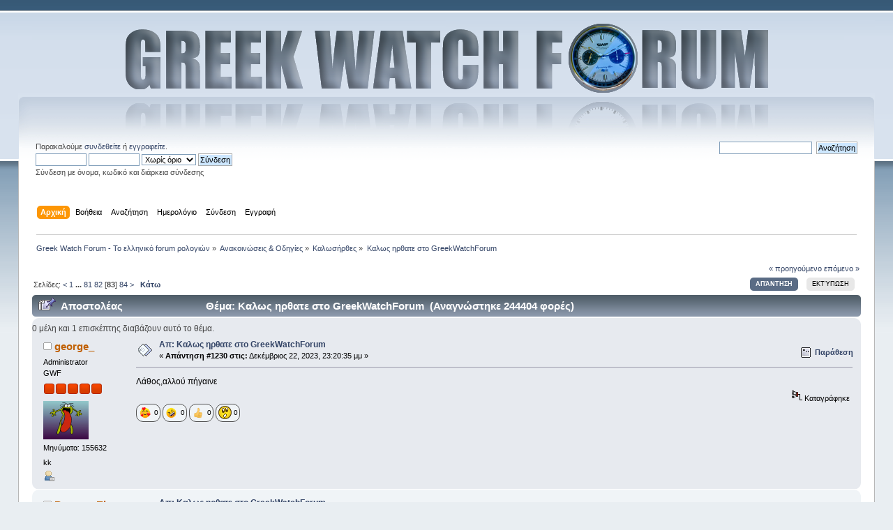

--- FILE ---
content_type: text/html; charset=UTF-8
request_url: https://www.greekwatchforum.gr/index.php?topic=64.msg835853
body_size: 13572
content:
<!DOCTYPE html PUBLIC "-//W3C//DTD XHTML 1.0 Transitional//EN" "http://www.w3.org/TR/xhtml1/DTD/xhtml1-transitional.dtd">
<html xmlns="http://www.w3.org/1999/xhtml">
<head>


	
	<link rel="stylesheet" type="text/css" href="https://www.greekwatchforum.gr/Themes/default/css/index.css?rc5" />
	<link rel="stylesheet" type="text/css" href="https://www.greekwatchforum.gr/Themes/default/css/webkit.css" />
	<script type="text/javascript" src="https://www.greekwatchforum.gr/Themes/default/scripts/script.js?rc5"></script>
	<script type="text/javascript" src="https://www.greekwatchforum.gr/Themes/default/scripts/theme.js?rc5"></script>
	<script type="text/javascript"><!-- // --><![CDATA[
		var smf_theme_url = "https://www.greekwatchforum.gr/Themes/default";
		var smf_default_theme_url = "https://www.greekwatchforum.gr/Themes/default";
		var smf_images_url = "https://www.greekwatchforum.gr/Themes/default/images";
		var smf_scripturl = "https://www.greekwatchforum.gr/index.php?PHPSESSID=2955e6740ba736485ae5b00e99df0e05&amp;";
		var smf_iso_case_folding = false;
		var smf_charset = "UTF-8";
		var ajax_notification_text = "Φόρτωση...";
		var ajax_notification_cancel_text = "Άκυρο";
	// ]]></script>
	<meta http-equiv="Content-Type" content="text/html; charset=utf-8" />

	<meta property="og:site_name" content="Greekwatchforum.gr"/>
	<meta property="og:image" content="http://www.greekwatchforum.gr/fblogo.jpg"/>
	<meta http-equiv="Content-Type" content="text/html; charset=UTF-8" />
	<meta name="description" content="Καλως ηρθατε στο GreekWatchForum" />
	<meta name="keywords" content="Greek Watch, Forum, Φόρουμ Ρολογιών, Ωρολόι, Ωρολογοποιία, Μηχανισμοί, Μάρκα, Ελβετικό, Ιαπωνικό, Γερμανικό, Κινέζος, power reserve, Ελβετικά, Ιαπωνικά, Γερμανικά, Κινέζικο, Ελβετός, κρύσταλλο, ρολογάς, ζαφείρι, τεχνίτης ρολογιών, αγορά ρολογιών, πώληση ρολογιών, νέα μοντέλα, hardlex, rolex, panerai, IWC, TAG Heuer, breitling, Patek Philippe, audemars piguet, vacheron constantin, squale, sinn, citizen, seiko, orient, seagull, Omega, casio, swatch, hamilton, A. Lange &amp; Sohne, submariner, pam, Calatrava, Royal Oak, VC, speedmaster, g-shock, explorer, seamaster, Greekwatchforum, Greek watch forum, kalpatron" />
	<title>Καλως ηρθατε στο GreekWatchForum</title>
	<meta name="robots" content="noindex" />
	<link rel="canonical" href="https://www.greekwatchforum.gr/index.php?topic=64.1230" />
	<link rel="help" href="https://www.greekwatchforum.gr/index.php?PHPSESSID=2955e6740ba736485ae5b00e99df0e05&amp;action=help" />
	<link rel="search" href="https://www.greekwatchforum.gr/index.php?PHPSESSID=2955e6740ba736485ae5b00e99df0e05&amp;action=search" />
	<link rel="contents" href="https://www.greekwatchforum.gr/index.php?PHPSESSID=2955e6740ba736485ae5b00e99df0e05&amp;" />
	<link rel="index" href="https://www.greekwatchforum.gr/index.php?PHPSESSID=2955e6740ba736485ae5b00e99df0e05&amp;board=63.0" /><script src="https://www.google.com/recaptcha/api.js"></script>
	<link rel="stylesheet" type="text/css" id="recaptcha_css" href="https://www.greekwatchforum.gr/Themes/default/css/recaptcha.css" />
			<script src="https://ajax.googleapis.com/ajax/libs/jquery/3.3.1/jquery.min.js"></script>
			<link rel="stylesheet" type="text/css" href="https://www.greekwatchforum.gr/Themes/default/css/vreactions.css" />
			<script type="text/javascript" src="https://www.greekwatchforum.gr/Themes/default/scripts/vreactions.js"></script>
	<link rel="stylesheet" type="text/css" id="quick_spoiler_css" href="https://www.greekwatchforum.gr/Themes/default/css/quick_spoiler.css" />
        <!-- App Indexing for Google Search -->
        <link href="android-app://com.quoord.tapatalkpro.activity/tapatalk/www.greekwatchforum.gr/?location=topic&amp;fid=63&amp;tid=64&amp;perpage=15&amp;page=76.875&amp;channel=google-indexing" rel="alternate" />
        <link href="ios-app://307880732/tapatalk/www.greekwatchforum.gr/?location=topic&amp;fid=63&amp;tid=64&amp;perpage=15&amp;page=76.875&amp;channel=google-indexing" rel="alternate" />
        
        <link href="https://groups.tapatalk-cdn.com/static/manifest/manifest.json" rel="manifest">
        
        <meta name="apple-itunes-app" content="app-id=307880732, affiliate-data=at=10lR7C, app-argument=tapatalk://www.greekwatchforum.gr/?location=topic&fid=63&tid=64&perpage=15&page=76.875" />
        
</head>
<body>
<div id="wrapper" style="width: 96%">
	<div id="header"><div class="frame">
		<div id="top_section">
		
		



			<h1 class="forumtitle">

		<a style="position:absolute; z-index:20; width:935px; left: 50%; margin-top: 0px; margin-left: -467px;" href="https://www.greekwatchforum.gr/index.php?PHPSESSID=2955e6740ba736485ae5b00e99df0e05&amp;"><img src="https://www.greekwatchforum.gr/Themes/default/images/theme/logo.png" alt="Greek Watch Forum - Το ελληνικό forum ρολογιών" title="Greek Watch Forum - Το ελληνικό forum ρολογιών" /></a>		
		
					<a style="position:absolute; z-index:10; left: 50%; margin-top: 20px; margin-left: 178px;" href="https://www.greekwatchforum.gr/index.php?PHPSESSID=2955e6740ba736485ae5b00e99df0e05&amp;"></a>

			</h1>
			
		</div>
		<div id="upper_section" class="middletext">
			<div class="user">
				<script type="text/javascript" src="https://www.greekwatchforum.gr/Themes/default/scripts/sha1.js"></script>
				<br><form id="guest_form" action="https://www.greekwatchforum.gr/index.php?PHPSESSID=2955e6740ba736485ae5b00e99df0e05&amp;action=login2" method="post" accept-charset="UTF-8"  onsubmit="hashLoginPassword(this, '7bc47b2fe46a42e663eddf106a0135f5');">
					<div class="info">Παρακαλούμε <a href="https://www.greekwatchforum.gr/index.php?PHPSESSID=2955e6740ba736485ae5b00e99df0e05&amp;action=login">συνδεθείτε</a> ή <a href="https://www.greekwatchforum.gr/index.php?PHPSESSID=2955e6740ba736485ae5b00e99df0e05&amp;action=register">εγγραφείτε</a>.</div>
					<input type="text" name="user" size="10" class="input_text" />
					<input type="password" name="passwrd" size="10" class="input_password" />
					<select name="cookielength">
						<option value="60">1 ώρα</option>
						<option value="1440">1 μέρα</option>
						<option value="10080">1 εβδομάδα</option>
						<option value="43200">1 μήνας</option>
						<option value="-1" selected="selected">Χωρίς όριο</option>
					</select>
					<input type="submit" value="Σύνδεση" class="button_submit" /><br />
					<div class="info">Σύνδεση με όνομα, κωδικό και διάρκεια σύνδεσης</div>
					<input type="hidden" name="hash_passwrd" value="" /><input type="hidden" name="f01f942b7" value="7bc47b2fe46a42e663eddf106a0135f5" />
				</form>
			</div>
			<div class="news normaltext">
				<br><form id="search_form" action="https://www.greekwatchforum.gr/index.php?PHPSESSID=2955e6740ba736485ae5b00e99df0e05&amp;action=search2" method="post" accept-charset="UTF-8">
					<input type="text" name="search" value="" class="input_text" />&nbsp;
					<input type="submit" name="submit" value="Αναζήτηση" class="button_submit" />
					<input type="hidden" name="advanced" value="0" />
					<input type="hidden" name="topic" value="64" /></form>
			</div>
		</div>
		<br class="clear" />
		<script type="text/javascript"><!-- // --><![CDATA[
			var oMainHeaderToggle = new smc_Toggle({
				bToggleEnabled: true,
				bCurrentlyCollapsed: false,
				aSwappableContainers: [
					'upper_section'
				],
				aSwapImages: [
					{
						sId: 'upshrink',
						srcExpanded: smf_images_url + '/upshrink.png',
						altExpanded: 'Σύμπτυξη ή ανάπτυξη της επικεφαλίδας.',
						srcCollapsed: smf_images_url + '/upshrink2.png',
						altCollapsed: 'Σύμπτυξη ή ανάπτυξη της επικεφαλίδας.'
					}
				],
				oThemeOptions: {
					bUseThemeSettings: false,
					sOptionName: 'collapse_header',
					sSessionVar: 'f01f942b7',
					sSessionId: '7bc47b2fe46a42e663eddf106a0135f5'
				},
				oCookieOptions: {
					bUseCookie: true,
					sCookieName: 'upshrink'
				}
			});
		// ]]></script>
		<div id="main_menu">
			<ul class="dropmenu" id="menu_nav">
				<li id="button_home">
					<a class="active firstlevel" href="https://www.greekwatchforum.gr/index.php?PHPSESSID=2955e6740ba736485ae5b00e99df0e05&amp;">
						<span class="last firstlevel">Αρχική</span>
					</a>
				</li>
				<li id="button_help">
					<a class="firstlevel" href="https://www.greekwatchforum.gr/index.php?PHPSESSID=2955e6740ba736485ae5b00e99df0e05&amp;action=help">
						<span class="firstlevel">Βοήθεια</span>
					</a>
				</li>
				<li id="button_search">
					<a class="firstlevel" href="https://www.greekwatchforum.gr/index.php?PHPSESSID=2955e6740ba736485ae5b00e99df0e05&amp;action=search">
						<span class="firstlevel">Αναζήτηση</span>
					</a>
				</li>
				<li id="button_calendar">
					<a class="firstlevel" href="https://www.greekwatchforum.gr/index.php?PHPSESSID=2955e6740ba736485ae5b00e99df0e05&amp;action=calendar">
						<span class="firstlevel">Ημερολόγιο</span>
					</a>
				</li>
				<li id="button_login">
					<a class="firstlevel" href="https://www.greekwatchforum.gr/index.php?PHPSESSID=2955e6740ba736485ae5b00e99df0e05&amp;action=login">
						<span class="firstlevel">Σύνδεση</span>
					</a>
				</li>
				<li id="button_register">
					<a class="firstlevel" href="https://www.greekwatchforum.gr/index.php?PHPSESSID=2955e6740ba736485ae5b00e99df0e05&amp;action=register">
						<span class="last firstlevel">Εγγραφή</span>
					</a>
				</li>
			</ul>
		</div>
		<br class="clear" />
	</div></div>
	<div id="content_section"><div class="frame">
		<div id="main_content_section">
	<div class="navigate_section">
		<ul>
			<li>
				<a href="https://www.greekwatchforum.gr/index.php?PHPSESSID=2955e6740ba736485ae5b00e99df0e05&amp;"><span>Greek Watch Forum - Το ελληνικό forum ρολογιών</span></a> &#187;
			</li>
			<li>
				<a href="https://www.greekwatchforum.gr/index.php?PHPSESSID=2955e6740ba736485ae5b00e99df0e05&amp;#c2"><span>Aνακοινώσεις &amp; Οδηγίες</span></a> &#187;
			</li>
			<li>
				<a href="https://www.greekwatchforum.gr/index.php?PHPSESSID=2955e6740ba736485ae5b00e99df0e05&amp;board=63.0"><span>Καλωσήρθες</span></a> &#187;
			</li>
			<li class="last">
				<a href="https://www.greekwatchforum.gr/index.php?PHPSESSID=2955e6740ba736485ae5b00e99df0e05&amp;topic=64.0"><span>Καλως ηρθατε στο GreekWatchForum</span></a>
			</li>
		</ul>
	</div>
			<a id="top"></a>
			<a id="msg831441"></a>
			<div class="pagesection">
				<div class="nextlinks"><a href="https://www.greekwatchforum.gr/index.php?PHPSESSID=2955e6740ba736485ae5b00e99df0e05&amp;topic=64.0;prev_next=prev#new">&laquo; προηγούμενο</a> <a href="https://www.greekwatchforum.gr/index.php?PHPSESSID=2955e6740ba736485ae5b00e99df0e05&amp;topic=64.0;prev_next=next#new">επόμενο &raquo;</a></div>
		<div class="buttonlist floatright">
			<ul>
				<li><a class="button_strip_reply active" href="https://www.greekwatchforum.gr/index.php?PHPSESSID=2955e6740ba736485ae5b00e99df0e05&amp;action=post;topic=64.1230;last_msg=873070"><span>Απάντηση</span></a></li>
				<li><a class="button_strip_print" href="https://www.greekwatchforum.gr/index.php?PHPSESSID=2955e6740ba736485ae5b00e99df0e05&amp;action=printpage;topic=64.0" rel="new_win nofollow"><span class="last">Εκτύπωση</span></a></li>
			</ul>
		</div>
				<div class="pagelinks floatleft">Σελίδες: <a href="https://www.greekwatchforum.gr/index.php?PHPSESSID=2955e6740ba736485ae5b00e99df0e05&amp;topic=64.1215"><</a> <a class="navPages" href="https://www.greekwatchforum.gr/index.php?PHPSESSID=2955e6740ba736485ae5b00e99df0e05&amp;topic=64.0">1</a> <span style="font-weight: bold;" onclick="expandPages(this, 'https://www.greekwatchforum.gr/index.php'+'?topic=64.%1$d', 15, 1200, 15);" onmouseover="this.style.cursor = 'pointer';"> ... </span><a class="navPages" href="https://www.greekwatchforum.gr/index.php?PHPSESSID=2955e6740ba736485ae5b00e99df0e05&amp;topic=64.1200">81</a> <a class="navPages" href="https://www.greekwatchforum.gr/index.php?PHPSESSID=2955e6740ba736485ae5b00e99df0e05&amp;topic=64.1215">82</a> [<strong>83</strong>] <a class="navPages" href="https://www.greekwatchforum.gr/index.php?PHPSESSID=2955e6740ba736485ae5b00e99df0e05&amp;topic=64.1245">84</a>   <a href="https://www.greekwatchforum.gr/index.php?PHPSESSID=2955e6740ba736485ae5b00e99df0e05&amp;topic=64.1245">></a>  &nbsp;&nbsp;<a href="#lastPost"><strong>Κάτω</strong></a></div>
			</div>
			<div id="forumposts">
				<div class="cat_bar">
					<h3 class="catbg">
						<img src="https://www.greekwatchforum.gr/Themes/default/images/topic/veryhot_post_sticky.gif" align="bottom" alt="" />
						<span id="author">Αποστολέας</span>
						Θέμα: Καλως ηρθατε στο GreekWatchForum &nbsp;(Αναγνώστηκε 244404 φορές)
					</h3>
				</div>
				<p id="whoisviewing"  style="display:inline; height:30px; float:left; line-height:30px; margin:0; padding:0;">0 μέλη και 1 επισκέπτης διαβάζουν αυτό το θέμα.</p>
				<form action="https://www.greekwatchforum.gr/index.php?PHPSESSID=2955e6740ba736485ae5b00e99df0e05&amp;action=quickmod2;topic=64.1230" method="post" accept-charset="UTF-8" name="quickModForm" id="quickModForm" style="margin: 0;" onsubmit="return oQuickModify.bInEditMode ? oQuickModify.modifySave('7bc47b2fe46a42e663eddf106a0135f5', 'f01f942b7') : false">
				<div class="windowbg">
					<span class="topslice"><span></span></span>
					<div class="post_wrapper">
						<div class="poster">
							<h4>
								<img src="https://www.greekwatchforum.gr/Themes/default/images/useroff.gif" alt="Αποσυνδεδεμένος" />
					<a href="https://www.greekwatchforum.gr/index.php?PHPSESSID=2955e6740ba736485ae5b00e99df0e05&amp;action=profile;u=5" title="Εμφάνιση προφίλ του μέλους george_">george_</a>
							</h4>
							<ul class="reset smalltext" id="msg_831441_extra_info">
								<li class="membergroup">Administrator</li>
								<li class="postgroup">GWF</li>
								<li class="stars"><img src="https://www.greekwatchforum.gr/Themes/default/images/staradmin.gif" alt="*" /><img src="https://www.greekwatchforum.gr/Themes/default/images/staradmin.gif" alt="*" /><img src="https://www.greekwatchforum.gr/Themes/default/images/staradmin.gif" alt="*" /><img src="https://www.greekwatchforum.gr/Themes/default/images/staradmin.gif" alt="*" /><img src="https://www.greekwatchforum.gr/Themes/default/images/staradmin.gif" alt="*" /></li>
								<li class="avatar">
									<a href="https://www.greekwatchforum.gr/index.php?PHPSESSID=2955e6740ba736485ae5b00e99df0e05&amp;action=profile;u=5">
										<img class="avatar" src="https://www.greekwatchforum.gr/avs/avatar_5_1344805720.png" alt="" />
									</a>
								</li>
								<li class="postcount">Μηνύματα: 155632</li>
								<li class="blurb">kk</li>
								<li class="profile">
									<ul>
										<li><a href="https://www.greekwatchforum.gr/index.php?PHPSESSID=2955e6740ba736485ae5b00e99df0e05&amp;action=profile;u=5"><img src="https://www.greekwatchforum.gr/Themes/default/images/icons/profile_sm.gif" alt="Προφίλ" title="Προφίλ" /></a></li>
									</ul>
								</li>
							</ul>
						</div>
						<div class="postarea">
							<div class="flow_hidden">
								<div class="keyinfo">
									<div class="messageicon">
										<img src="https://www.greekwatchforum.gr/Themes/default/images/post/xx.gif" alt="" />
									</div>
									<h5 id="subject_831441">
										<a href="https://www.greekwatchforum.gr/index.php?PHPSESSID=2955e6740ba736485ae5b00e99df0e05&amp;topic=64.msg831441#msg831441" rel="nofollow">Απ: Καλως ηρθατε στο GreekWatchForum</a>
									</h5>
									<div class="smalltext">&#171; <strong>Απάντηση #1230 στις:</strong> Δεκέμβριος 22, 2023, 23:20:35 μμ &#187;</div>
									<div id="msg_831441_quick_mod"></div>
								</div>
								<ul class="reset smalltext quickbuttons">
									<li class="quote_button"><a href="https://www.greekwatchforum.gr/index.php?PHPSESSID=2955e6740ba736485ae5b00e99df0e05&amp;action=post;quote=831441;topic=64.1230;last_msg=873070" onclick="return oQuickReply.quote(831441);">Παράθεση</a></li>
								</ul>
							</div>
							<div class="post">
								<div class="inner" id="msg_831441">Λάθος,αλλού πήγαινε </div>
							</div>
						</div>
						<div class="moderatorbar">
							<div class="smalltext modified" id="modified_831441">
							</div>
							<div class="smalltext reportlinks">
								<img src="https://www.greekwatchforum.gr/Themes/default/images/ip.gif" alt="" />
								Καταγράφηκε
							</div><div class="versatile_reactions">
				<div class="emojis_wrapper windowbg2" id="emojis_wrapper-1">
					<div class="emojis" id="emoji-1-831441" onclick="loadreactions(831441, 1,0, event);">
					<a href=""><img src="https://www.greekwatchforum.gr/Themes/default/images/reactions/friendly.gif" alt="friendly" title="friendly"></a>
					</div>
					<div class="counts" id="counts-1-831441">
					0
					</div>
				</div>
			
				<div class="emojis_wrapper windowbg2" id="emojis_wrapper-2">
					<div class="emojis" id="emoji-2-831441" onclick="loadreactions(831441, 2,0, event);">
					<a href=""><img src="https://www.greekwatchforum.gr/Themes/default/images/reactions/funny.gif" alt="funny" title="funny"></a>
					</div>
					<div class="counts" id="counts-2-831441">
					0
					</div>
				</div>
			
				<div class="emojis_wrapper windowbg2" id="emojis_wrapper-7">
					<div class="emojis" id="emoji-7-831441" onclick="loadreactions(831441, 7,0, event);">
					<a href=""><img src="https://www.greekwatchforum.gr/Themes/default/images/reactions/like.gif" alt="like" title="like"></a>
					</div>
					<div class="counts" id="counts-7-831441">
					0
					</div>
				</div>
			
				<div class="emojis_wrapper windowbg2" id="emojis_wrapper-10">
					<div class="emojis" id="emoji-10-831441" onclick="loadreactions(831441, 10,0, event);">
					<a href=""><img src="https://www.greekwatchforum.gr/Themes/default/images/reactions/wow.gif" alt="wow" title="wow"></a>
					</div>
					<div class="counts" id="counts-10-831441">
					0
					</div>
				</div>
			
				<div class="who_reacted windowbg2" id="who_reacted-1-831441">
				No reactions
				</div>
			
				<div class="who_reacted windowbg2" id="who_reacted-2-831441">
				No reactions
				</div>
			
				<div class="who_reacted windowbg2" id="who_reacted-7-831441">
				No reactions
				</div>
			
				<div class="who_reacted windowbg2" id="who_reacted-10-831441">
				No reactions
				</div>
			</div>
						</div>
					</div>
					<span class="botslice"><span></span></span>
				</div>
				<hr class="post_separator" />
				<a id="msg835849"></a>
				<div class="windowbg2">
					<span class="topslice"><span></span></span>
					<div class="post_wrapper">
						<div class="poster">
							<h4>
								<img src="https://www.greekwatchforum.gr/Themes/default/images/useroff.gif" alt="Αποσυνδεδεμένος" />
					<a href="https://www.greekwatchforum.gr/index.php?PHPSESSID=2955e6740ba736485ae5b00e99df0e05&amp;action=profile;u=18581" title="Εμφάνιση προφίλ του μέλους Perseas El Primero">Perseas El Primero</a>
							</h4>
							<ul class="reset smalltext" id="msg_835849_extra_info">
								<li class="postgroup">Jr. Member</li>
								<li class="stars"><img src="https://www.greekwatchforum.gr/Themes/default/images/star.gif" alt="*" /></li>
								<li class="avatar">
									<a href="https://www.greekwatchforum.gr/index.php?PHPSESSID=2955e6740ba736485ae5b00e99df0e05&amp;action=profile;u=18581">
										<img class="avatar" src="https://www.greekwatchforum.gr/avs/avatar_18581_1708025969.png" alt="" />
									</a>
								</li>
								<li class="postcount">Μηνύματα: 135</li>
								<li class="profile">
									<ul>
										<li><a href="https://www.greekwatchforum.gr/index.php?PHPSESSID=2955e6740ba736485ae5b00e99df0e05&amp;action=profile;u=18581"><img src="https://www.greekwatchforum.gr/Themes/default/images/icons/profile_sm.gif" alt="Προφίλ" title="Προφίλ" /></a></li>
									</ul>
								</li>
							</ul>
						</div>
						<div class="postarea">
							<div class="flow_hidden">
								<div class="keyinfo">
									<div class="messageicon">
										<img src="https://www.greekwatchforum.gr/Themes/default/images/post/xx.gif" alt="" />
									</div>
									<h5 id="subject_835849">
										<a href="https://www.greekwatchforum.gr/index.php?PHPSESSID=2955e6740ba736485ae5b00e99df0e05&amp;topic=64.msg835849#msg835849" rel="nofollow">Απ: Καλως ηρθατε στο GreekWatchForum</a>
									</h5>
									<div class="smalltext">&#171; <strong>Απάντηση #1231 στις:</strong> Φεβρουάριος 15, 2024, 20:42:08 μμ &#187;</div>
									<div id="msg_835849_quick_mod"></div>
								</div>
								<ul class="reset smalltext quickbuttons">
									<li class="quote_button"><a href="https://www.greekwatchforum.gr/index.php?PHPSESSID=2955e6740ba736485ae5b00e99df0e05&amp;action=post;quote=835849;topic=64.1230;last_msg=873070" onclick="return oQuickReply.quote(835849);">Παράθεση</a></li>
								</ul>
							</div>
							<div class="post">
								<div class="inner" id="msg_835849">Καλησπέρα σε όλους και καλώς σας βρήκα. Είπα να δοκιμάσω και forum, μιας και η ρολογοπαρέα μου συρρικνώθηκε.&nbsp; :&#39;(<br /><br />Εύχομαι να βρούμε πολλά κοινά.<br /><br />Μοιράζομαι μαζί σας τη συλλογή που ειναι για όλα τα γουστα χαχαχα<br />Έχουμε κατά σειρά παλαιότητας <br /><br />- Tissot V8 Chronograph Beige Dial (1999)<br />- Swatch Irony Athens 2004 Εθελοντισμός (2004)<br />- Casio G-Shock Mudman Red (2010)<br />- Lanco Jump Hour (2010 αλλά ηλικίας 70s)<br />- Swatch Irony Chronograph 007 Villain Collection &quot;Hugo Drax&quot; (2013 αλλά χρονιάς 2008)<br />- Tissot PRS515 Chronograph Automatic Day-Date (2013)<br />- Seiko 5 Sports &quot;Baby Monster&quot; Orange Dial Automatic Day-Date (2014)<br />- Nixon Passport GMT (2014)<br />- Citizen Promaster Marine Eco-Drive Yacht white dial (2022)<br />- Longines Master Moonphase 40 Blue Dial (2023)<br />- Casio AD-300-1E (2023 αλλά χρονιάς 1996)<br />- Rolex Yachtmaster 40 Rose Gold Black Dial (2023)<br />- Zenith Chronomaster El Primero Revival A3817 (2024)<br /><br />Για φωτό uploading μάλλον θέλω φροντιστήριο - υπάρχει attachment button και δεν το βλέπω?</div>
							</div>
						</div>
						<div class="moderatorbar">
							<div class="smalltext modified" id="modified_835849">
							</div>
							<div class="smalltext reportlinks">
								<img src="https://www.greekwatchforum.gr/Themes/default/images/ip.gif" alt="" />
								Καταγράφηκε
							</div><div class="versatile_reactions">
				<div class="emojis_wrapper windowbg2" id="emojis_wrapper-1">
					<div class="emojis" id="emoji-1-835849" onclick="loadreactions(835849, 1,0, event);">
					<a href=""><img src="https://www.greekwatchforum.gr/Themes/default/images/reactions/friendly.gif" alt="friendly" title="friendly"></a>
					</div>
					<div class="counts" id="counts-1-835849">
					0
					</div>
				</div>
			
				<div class="emojis_wrapper windowbg2" id="emojis_wrapper-2">
					<div class="emojis" id="emoji-2-835849" onclick="loadreactions(835849, 2,0, event);">
					<a href=""><img src="https://www.greekwatchforum.gr/Themes/default/images/reactions/funny.gif" alt="funny" title="funny"></a>
					</div>
					<div class="counts" id="counts-2-835849">
					0
					</div>
				</div>
			
				<div class="emojis_wrapper windowbg2" id="emojis_wrapper-7">
					<div class="emojis" id="emoji-7-835849" onclick="loadreactions(835849, 7,0, event);">
					<a href=""><img src="https://www.greekwatchforum.gr/Themes/default/images/reactions/like.gif" alt="like" title="like"></a>
					</div>
					<div class="counts" id="counts-7-835849">
					1
					</div>
				</div>
			
				<div class="emojis_wrapper windowbg2" id="emojis_wrapper-10">
					<div class="emojis" id="emoji-10-835849" onclick="loadreactions(835849, 10,0, event);">
					<a href=""><img src="https://www.greekwatchforum.gr/Themes/default/images/reactions/wow.gif" alt="wow" title="wow"></a>
					</div>
					<div class="counts" id="counts-10-835849">
					0
					</div>
				</div>
			
				<div class="who_reacted windowbg2" id="who_reacted-1-835849">
				No reactions
				</div>
			
				<div class="who_reacted windowbg2" id="who_reacted-2-835849">
				No reactions
				</div>
			
				<div class="who_reacted windowbg2" id="who_reacted-7-835849">
				Members reacted like:<table><tr class="windowbg2"><td class="centertext">Wolf-,</td></tr></table>
				</div>
			
				<div class="who_reacted windowbg2" id="who_reacted-10-835849">
				No reactions
				</div>
			</div>
						</div>
					</div>
					<span class="botslice"><span></span></span>
				</div>
				<hr class="post_separator" />
				<a id="msg835852"></a>
				<div class="windowbg">
					<span class="topslice"><span></span></span>
					<div class="post_wrapper">
						<div class="poster">
							<h4>
								<img src="https://www.greekwatchforum.gr/Themes/default/images/useroff.gif" alt="Αποσυνδεδεμένος" />
					<a href="https://www.greekwatchforum.gr/index.php?PHPSESSID=2955e6740ba736485ae5b00e99df0e05&amp;action=profile;u=5" title="Εμφάνιση προφίλ του μέλους george_">george_</a>
							</h4>
							<ul class="reset smalltext" id="msg_835852_extra_info">
								<li class="membergroup">Administrator</li>
								<li class="postgroup">GWF</li>
								<li class="stars"><img src="https://www.greekwatchforum.gr/Themes/default/images/staradmin.gif" alt="*" /><img src="https://www.greekwatchforum.gr/Themes/default/images/staradmin.gif" alt="*" /><img src="https://www.greekwatchforum.gr/Themes/default/images/staradmin.gif" alt="*" /><img src="https://www.greekwatchforum.gr/Themes/default/images/staradmin.gif" alt="*" /><img src="https://www.greekwatchforum.gr/Themes/default/images/staradmin.gif" alt="*" /></li>
								<li class="avatar">
									<a href="https://www.greekwatchforum.gr/index.php?PHPSESSID=2955e6740ba736485ae5b00e99df0e05&amp;action=profile;u=5">
										<img class="avatar" src="https://www.greekwatchforum.gr/avs/avatar_5_1344805720.png" alt="" />
									</a>
								</li>
								<li class="postcount">Μηνύματα: 155632</li>
								<li class="blurb">kk</li>
								<li class="profile">
									<ul>
										<li><a href="https://www.greekwatchforum.gr/index.php?PHPSESSID=2955e6740ba736485ae5b00e99df0e05&amp;action=profile;u=5"><img src="https://www.greekwatchforum.gr/Themes/default/images/icons/profile_sm.gif" alt="Προφίλ" title="Προφίλ" /></a></li>
									</ul>
								</li>
							</ul>
						</div>
						<div class="postarea">
							<div class="flow_hidden">
								<div class="keyinfo">
									<div class="messageicon">
										<img src="https://www.greekwatchforum.gr/Themes/default/images/post/xx.gif" alt="" />
									</div>
									<h5 id="subject_835852">
										<a href="https://www.greekwatchforum.gr/index.php?PHPSESSID=2955e6740ba736485ae5b00e99df0e05&amp;topic=64.msg835852#msg835852" rel="nofollow">Απ: Καλως ηρθατε στο GreekWatchForum</a>
									</h5>
									<div class="smalltext">&#171; <strong>Απάντηση #1232 στις:</strong> Φεβρουάριος 15, 2024, 20:50:39 μμ &#187;</div>
									<div id="msg_835852_quick_mod"></div>
								</div>
								<ul class="reset smalltext quickbuttons">
									<li class="quote_button"><a href="https://www.greekwatchforum.gr/index.php?PHPSESSID=2955e6740ba736485ae5b00e99df0e05&amp;action=post;quote=835852;topic=64.1230;last_msg=873070" onclick="return oQuickReply.quote(835852);">Παράθεση</a></li>
								</ul>
							</div>
							<div class="post">
								<div class="inner" id="msg_835852">Γειά σου και σένα,πρέπει να κάνεις χρήση κάποιου προγράμματος για να βάλεις φωτογραφίες<br /><br />Postimg.cc </div>
							</div>
						</div>
						<div class="moderatorbar">
							<div class="smalltext modified" id="modified_835852">
							</div>
							<div class="smalltext reportlinks">
								<img src="https://www.greekwatchforum.gr/Themes/default/images/ip.gif" alt="" />
								Καταγράφηκε
							</div><div class="versatile_reactions">
				<div class="emojis_wrapper windowbg2" id="emojis_wrapper-1">
					<div class="emojis" id="emoji-1-835852" onclick="loadreactions(835852, 1,0, event);">
					<a href=""><img src="https://www.greekwatchforum.gr/Themes/default/images/reactions/friendly.gif" alt="friendly" title="friendly"></a>
					</div>
					<div class="counts" id="counts-1-835852">
					0
					</div>
				</div>
			
				<div class="emojis_wrapper windowbg2" id="emojis_wrapper-2">
					<div class="emojis" id="emoji-2-835852" onclick="loadreactions(835852, 2,0, event);">
					<a href=""><img src="https://www.greekwatchforum.gr/Themes/default/images/reactions/funny.gif" alt="funny" title="funny"></a>
					</div>
					<div class="counts" id="counts-2-835852">
					0
					</div>
				</div>
			
				<div class="emojis_wrapper windowbg2" id="emojis_wrapper-7">
					<div class="emojis" id="emoji-7-835852" onclick="loadreactions(835852, 7,0, event);">
					<a href=""><img src="https://www.greekwatchforum.gr/Themes/default/images/reactions/like.gif" alt="like" title="like"></a>
					</div>
					<div class="counts" id="counts-7-835852">
					0
					</div>
				</div>
			
				<div class="emojis_wrapper windowbg2" id="emojis_wrapper-10">
					<div class="emojis" id="emoji-10-835852" onclick="loadreactions(835852, 10,0, event);">
					<a href=""><img src="https://www.greekwatchforum.gr/Themes/default/images/reactions/wow.gif" alt="wow" title="wow"></a>
					</div>
					<div class="counts" id="counts-10-835852">
					0
					</div>
				</div>
			
				<div class="who_reacted windowbg2" id="who_reacted-1-835852">
				No reactions
				</div>
			
				<div class="who_reacted windowbg2" id="who_reacted-2-835852">
				No reactions
				</div>
			
				<div class="who_reacted windowbg2" id="who_reacted-7-835852">
				No reactions
				</div>
			
				<div class="who_reacted windowbg2" id="who_reacted-10-835852">
				No reactions
				</div>
			</div>
						</div>
					</div>
					<span class="botslice"><span></span></span>
				</div>
				<hr class="post_separator" />
				<a id="msg835853"></a><a id="new"></a>
				<div class="windowbg2">
					<span class="topslice"><span></span></span>
					<div class="post_wrapper">
						<div class="poster">
							<h4>
								<img src="https://www.greekwatchforum.gr/Themes/default/images/useroff.gif" alt="Αποσυνδεδεμένος" />
					<a href="https://www.greekwatchforum.gr/index.php?PHPSESSID=2955e6740ba736485ae5b00e99df0e05&amp;action=profile;u=15759" title="Εμφάνιση προφίλ του μέλους Wolf-">Wolf-</a>
							</h4>
							<ul class="reset smalltext" id="msg_835853_extra_info">
								<li class="membergroup">Global moderator</li>
								<li class="postgroup">Master</li>
								<li class="stars"><img src="https://www.greekwatchforum.gr/Themes/default/images/star.gif" alt="*" /><img src="https://www.greekwatchforum.gr/Themes/default/images/star.gif" alt="*" /><img src="https://www.greekwatchforum.gr/Themes/default/images/star.gif" alt="*" /><img src="https://www.greekwatchforum.gr/Themes/default/images/star.gif" alt="*" /><img src="https://www.greekwatchforum.gr/Themes/default/images/star.gif" alt="*" /></li>
								<li class="avatar">
									<a href="https://www.greekwatchforum.gr/index.php?PHPSESSID=2955e6740ba736485ae5b00e99df0e05&amp;action=profile;u=15759">
										<img class="avatar" src="https://www.greekwatchforum.gr/avs/avatar_15759_1489617830.png" alt="" />
									</a>
								</li>
								<li class="postcount">Μηνύματα: 13061</li>
								<li class="profile">
									<ul>
										<li><a href="https://www.greekwatchforum.gr/index.php?PHPSESSID=2955e6740ba736485ae5b00e99df0e05&amp;action=profile;u=15759"><img src="https://www.greekwatchforum.gr/Themes/default/images/icons/profile_sm.gif" alt="Προφίλ" title="Προφίλ" /></a></li>
									</ul>
								</li>
							</ul>
						</div>
						<div class="postarea">
							<div class="flow_hidden">
								<div class="keyinfo">
									<div class="messageicon">
										<img src="https://www.greekwatchforum.gr/Themes/default/images/post/xx.gif" alt="" />
									</div>
									<h5 id="subject_835853">
										<a href="https://www.greekwatchforum.gr/index.php?PHPSESSID=2955e6740ba736485ae5b00e99df0e05&amp;topic=64.msg835853#msg835853" rel="nofollow">Απ: Καλως ηρθατε στο GreekWatchForum</a>
									</h5>
									<div class="smalltext">&#171; <strong>Απάντηση #1233 στις:</strong> Φεβρουάριος 15, 2024, 21:03:54 μμ &#187;</div>
									<div id="msg_835853_quick_mod"></div>
								</div>
								<ul class="reset smalltext quickbuttons">
									<li class="quote_button"><a href="https://www.greekwatchforum.gr/index.php?PHPSESSID=2955e6740ba736485ae5b00e99df0e05&amp;action=post;quote=835853;topic=64.1230;last_msg=873070" onclick="return oQuickReply.quote(835853);">Παράθεση</a></li>
								</ul>
							</div>
							<div class="post">
								<div class="inner" id="msg_835853">Καλησπέρα και καλώς όρισες...!<br />Σίγουρα θα βρούμε κάποια κοινά...<br />&nbsp; μην ανησυχείς..!<br />&nbsp;<img src="https://www.greekwatchforum.gr/Smileys/LightB/cheesy.gif" alt="&#58;D" title="Μεγάλο χαμόγελο" class="smiley" /><br />Το ζενίθ πάντως αχνοφαίνεται στην φωτογραφία προφίλ..<br />&nbsp;<img src="https://www.greekwatchforum.gr/Smileys/LightB/grin.gif" alt=";D" title="Σαρκασμός" class="smiley" /></div>
							</div>
						</div>
						<div class="moderatorbar">
							<div class="smalltext modified" id="modified_835853">
							</div>
							<div class="smalltext reportlinks">
								<img src="https://www.greekwatchforum.gr/Themes/default/images/ip.gif" alt="" />
								Καταγράφηκε
							</div><div class="versatile_reactions">
				<div class="emojis_wrapper windowbg2" id="emojis_wrapper-1">
					<div class="emojis" id="emoji-1-835853" onclick="loadreactions(835853, 1,0, event);">
					<a href=""><img src="https://www.greekwatchforum.gr/Themes/default/images/reactions/friendly.gif" alt="friendly" title="friendly"></a>
					</div>
					<div class="counts" id="counts-1-835853">
					0
					</div>
				</div>
			
				<div class="emojis_wrapper windowbg2" id="emojis_wrapper-2">
					<div class="emojis" id="emoji-2-835853" onclick="loadreactions(835853, 2,0, event);">
					<a href=""><img src="https://www.greekwatchforum.gr/Themes/default/images/reactions/funny.gif" alt="funny" title="funny"></a>
					</div>
					<div class="counts" id="counts-2-835853">
					0
					</div>
				</div>
			
				<div class="emojis_wrapper windowbg2" id="emojis_wrapper-7">
					<div class="emojis" id="emoji-7-835853" onclick="loadreactions(835853, 7,0, event);">
					<a href=""><img src="https://www.greekwatchforum.gr/Themes/default/images/reactions/like.gif" alt="like" title="like"></a>
					</div>
					<div class="counts" id="counts-7-835853">
					0
					</div>
				</div>
			
				<div class="emojis_wrapper windowbg2" id="emojis_wrapper-10">
					<div class="emojis" id="emoji-10-835853" onclick="loadreactions(835853, 10,0, event);">
					<a href=""><img src="https://www.greekwatchforum.gr/Themes/default/images/reactions/wow.gif" alt="wow" title="wow"></a>
					</div>
					<div class="counts" id="counts-10-835853">
					0
					</div>
				</div>
			
				<div class="who_reacted windowbg2" id="who_reacted-1-835853">
				No reactions
				</div>
			
				<div class="who_reacted windowbg2" id="who_reacted-2-835853">
				No reactions
				</div>
			
				<div class="who_reacted windowbg2" id="who_reacted-7-835853">
				No reactions
				</div>
			
				<div class="who_reacted windowbg2" id="who_reacted-10-835853">
				No reactions
				</div>
			</div>
							<div class="signature" id="msg_835853_signature">&#128058; Ξέρω από αυτά ρε..</div>
						</div>
					</div>
					<span class="botslice"><span></span></span>
				</div>
				<hr class="post_separator" />
				<a id="msg835854"></a>
				<div class="windowbg">
					<span class="topslice"><span></span></span>
					<div class="post_wrapper">
						<div class="poster">
							<h4>
								<img src="https://www.greekwatchforum.gr/Themes/default/images/useroff.gif" alt="Αποσυνδεδεμένος" />
					<a href="https://www.greekwatchforum.gr/index.php?PHPSESSID=2955e6740ba736485ae5b00e99df0e05&amp;action=profile;u=18581" title="Εμφάνιση προφίλ του μέλους Perseas El Primero">Perseas El Primero</a>
							</h4>
							<ul class="reset smalltext" id="msg_835854_extra_info">
								<li class="postgroup">Jr. Member</li>
								<li class="stars"><img src="https://www.greekwatchforum.gr/Themes/default/images/star.gif" alt="*" /></li>
								<li class="avatar">
									<a href="https://www.greekwatchforum.gr/index.php?PHPSESSID=2955e6740ba736485ae5b00e99df0e05&amp;action=profile;u=18581">
										<img class="avatar" src="https://www.greekwatchforum.gr/avs/avatar_18581_1708025969.png" alt="" />
									</a>
								</li>
								<li class="postcount">Μηνύματα: 135</li>
								<li class="profile">
									<ul>
										<li><a href="https://www.greekwatchforum.gr/index.php?PHPSESSID=2955e6740ba736485ae5b00e99df0e05&amp;action=profile;u=18581"><img src="https://www.greekwatchforum.gr/Themes/default/images/icons/profile_sm.gif" alt="Προφίλ" title="Προφίλ" /></a></li>
									</ul>
								</li>
							</ul>
						</div>
						<div class="postarea">
							<div class="flow_hidden">
								<div class="keyinfo">
									<div class="messageicon">
										<img src="https://www.greekwatchforum.gr/Themes/default/images/post/xx.gif" alt="" />
									</div>
									<h5 id="subject_835854">
										<a href="https://www.greekwatchforum.gr/index.php?PHPSESSID=2955e6740ba736485ae5b00e99df0e05&amp;topic=64.msg835854#msg835854" rel="nofollow">Απ: Καλως ηρθατε στο GreekWatchForum</a>
									</h5>
									<div class="smalltext">&#171; <strong>Απάντηση #1234 στις:</strong> Φεβρουάριος 15, 2024, 21:05:14 μμ &#187;</div>
									<div id="msg_835854_quick_mod"></div>
								</div>
								<ul class="reset smalltext quickbuttons">
									<li class="quote_button"><a href="https://www.greekwatchforum.gr/index.php?PHPSESSID=2955e6740ba736485ae5b00e99df0e05&amp;action=post;quote=835854;topic=64.1230;last_msg=873070" onclick="return oQuickReply.quote(835854);">Παράθεση</a></li>
								</ul>
							</div>
							<div class="post">
								<div class="inner" id="msg_835854"><div class="quoteheader"><div class="topslice_quote"><a href="https://www.greekwatchforum.gr/index.php?PHPSESSID=2955e6740ba736485ae5b00e99df0e05&amp;topic=64.msg835852#msg835852">Παράθεση από: george_ στις Φεβρουάριος 15, 2024, 20:50:39 μμ</a></div></div><blockquote class="bbc_standard_quote">Γειά σου και σένα,πρέπει να κάνεις χρήση κάποιου προγράμματος για να βάλεις φωτογραφίες<br /><br />Postimg.cc<br /></blockquote><div class="quotefooter"><div class="botslice_quote"></div></div><br />Τελεια ευχαριστώ!</div>
							</div>
						</div>
						<div class="moderatorbar">
							<div class="smalltext modified" id="modified_835854">
							</div>
							<div class="smalltext reportlinks">
								<img src="https://www.greekwatchforum.gr/Themes/default/images/ip.gif" alt="" />
								Καταγράφηκε
							</div><div class="versatile_reactions">
				<div class="emojis_wrapper windowbg2" id="emojis_wrapper-1">
					<div class="emojis" id="emoji-1-835854" onclick="loadreactions(835854, 1,0, event);">
					<a href=""><img src="https://www.greekwatchforum.gr/Themes/default/images/reactions/friendly.gif" alt="friendly" title="friendly"></a>
					</div>
					<div class="counts" id="counts-1-835854">
					0
					</div>
				</div>
			
				<div class="emojis_wrapper windowbg2" id="emojis_wrapper-2">
					<div class="emojis" id="emoji-2-835854" onclick="loadreactions(835854, 2,0, event);">
					<a href=""><img src="https://www.greekwatchforum.gr/Themes/default/images/reactions/funny.gif" alt="funny" title="funny"></a>
					</div>
					<div class="counts" id="counts-2-835854">
					0
					</div>
				</div>
			
				<div class="emojis_wrapper windowbg2" id="emojis_wrapper-7">
					<div class="emojis" id="emoji-7-835854" onclick="loadreactions(835854, 7,0, event);">
					<a href=""><img src="https://www.greekwatchforum.gr/Themes/default/images/reactions/like.gif" alt="like" title="like"></a>
					</div>
					<div class="counts" id="counts-7-835854">
					0
					</div>
				</div>
			
				<div class="emojis_wrapper windowbg2" id="emojis_wrapper-10">
					<div class="emojis" id="emoji-10-835854" onclick="loadreactions(835854, 10,0, event);">
					<a href=""><img src="https://www.greekwatchforum.gr/Themes/default/images/reactions/wow.gif" alt="wow" title="wow"></a>
					</div>
					<div class="counts" id="counts-10-835854">
					0
					</div>
				</div>
			
				<div class="who_reacted windowbg2" id="who_reacted-1-835854">
				No reactions
				</div>
			
				<div class="who_reacted windowbg2" id="who_reacted-2-835854">
				No reactions
				</div>
			
				<div class="who_reacted windowbg2" id="who_reacted-7-835854">
				No reactions
				</div>
			
				<div class="who_reacted windowbg2" id="who_reacted-10-835854">
				No reactions
				</div>
			</div>
						</div>
					</div>
					<span class="botslice"><span></span></span>
				</div>
				<hr class="post_separator" />
				<a id="msg835855"></a>
				<div class="windowbg2">
					<span class="topslice"><span></span></span>
					<div class="post_wrapper">
						<div class="poster">
							<h4>
								<img src="https://www.greekwatchforum.gr/Themes/default/images/useroff.gif" alt="Αποσυνδεδεμένος" />
					<a href="https://www.greekwatchforum.gr/index.php?PHPSESSID=2955e6740ba736485ae5b00e99df0e05&amp;action=profile;u=18581" title="Εμφάνιση προφίλ του μέλους Perseas El Primero">Perseas El Primero</a>
							</h4>
							<ul class="reset smalltext" id="msg_835855_extra_info">
								<li class="postgroup">Jr. Member</li>
								<li class="stars"><img src="https://www.greekwatchforum.gr/Themes/default/images/star.gif" alt="*" /></li>
								<li class="avatar">
									<a href="https://www.greekwatchforum.gr/index.php?PHPSESSID=2955e6740ba736485ae5b00e99df0e05&amp;action=profile;u=18581">
										<img class="avatar" src="https://www.greekwatchforum.gr/avs/avatar_18581_1708025969.png" alt="" />
									</a>
								</li>
								<li class="postcount">Μηνύματα: 135</li>
								<li class="profile">
									<ul>
										<li><a href="https://www.greekwatchforum.gr/index.php?PHPSESSID=2955e6740ba736485ae5b00e99df0e05&amp;action=profile;u=18581"><img src="https://www.greekwatchforum.gr/Themes/default/images/icons/profile_sm.gif" alt="Προφίλ" title="Προφίλ" /></a></li>
									</ul>
								</li>
							</ul>
						</div>
						<div class="postarea">
							<div class="flow_hidden">
								<div class="keyinfo">
									<div class="messageicon">
										<img src="https://www.greekwatchforum.gr/Themes/default/images/post/xx.gif" alt="" />
									</div>
									<h5 id="subject_835855">
										<a href="https://www.greekwatchforum.gr/index.php?PHPSESSID=2955e6740ba736485ae5b00e99df0e05&amp;topic=64.msg835855#msg835855" rel="nofollow">Απ: Καλως ηρθατε στο GreekWatchForum</a>
									</h5>
									<div class="smalltext">&#171; <strong>Απάντηση #1235 στις:</strong> Φεβρουάριος 15, 2024, 21:06:31 μμ &#187;</div>
									<div id="msg_835855_quick_mod"></div>
								</div>
								<ul class="reset smalltext quickbuttons">
									<li class="quote_button"><a href="https://www.greekwatchforum.gr/index.php?PHPSESSID=2955e6740ba736485ae5b00e99df0e05&amp;action=post;quote=835855;topic=64.1230;last_msg=873070" onclick="return oQuickReply.quote(835855);">Παράθεση</a></li>
								</ul>
							</div>
							<div class="post">
								<div class="inner" id="msg_835855"><div class="quoteheader"><div class="topslice_quote"><a href="https://www.greekwatchforum.gr/index.php?PHPSESSID=2955e6740ba736485ae5b00e99df0e05&amp;topic=64.msg835853#msg835853">Παράθεση από: Wolf- στις Φεβρουάριος 15, 2024, 21:03:54 μμ</a></div></div><blockquote class="bbc_standard_quote">Καλησπέρα και καλώς όρισες...!<br />Σίγουρα θα βρούμε κάποια κοινά...<br />&nbsp; μην ανησυχείς..!<br />&nbsp;<img src="https://www.greekwatchforum.gr/Smileys/LightB/cheesy.gif" alt="&#58;D" title="Μεγάλο χαμόγελο" class="smiley" /><br />Το ζενίθ πάντως αχνοφαίνεται στην φωτογραφία προφίλ..<br />&nbsp;<img src="https://www.greekwatchforum.gr/Smileys/LightB/grin.gif" alt=";D" title="Σαρκασμός" class="smiley" /><br /></blockquote><div class="quotefooter"><div class="botslice_quote"></div></div><br />Το Zenith είναι το καμάρι μου, αποκτηθέν πρόσφατα μετά πολλά χρόνια επιθυμίας. Έχεις δίκιο αχνοφαίνεται, θα λάβω μέτρα!<br /></div>
							</div>
						</div>
						<div class="moderatorbar">
							<div class="smalltext modified" id="modified_835855">
							</div>
							<div class="smalltext reportlinks">
								<img src="https://www.greekwatchforum.gr/Themes/default/images/ip.gif" alt="" />
								Καταγράφηκε
							</div><div class="versatile_reactions">
				<div class="emojis_wrapper windowbg2" id="emojis_wrapper-1">
					<div class="emojis" id="emoji-1-835855" onclick="loadreactions(835855, 1,0, event);">
					<a href=""><img src="https://www.greekwatchforum.gr/Themes/default/images/reactions/friendly.gif" alt="friendly" title="friendly"></a>
					</div>
					<div class="counts" id="counts-1-835855">
					0
					</div>
				</div>
			
				<div class="emojis_wrapper windowbg2" id="emojis_wrapper-2">
					<div class="emojis" id="emoji-2-835855" onclick="loadreactions(835855, 2,0, event);">
					<a href=""><img src="https://www.greekwatchforum.gr/Themes/default/images/reactions/funny.gif" alt="funny" title="funny"></a>
					</div>
					<div class="counts" id="counts-2-835855">
					0
					</div>
				</div>
			
				<div class="emojis_wrapper windowbg2" id="emojis_wrapper-7">
					<div class="emojis" id="emoji-7-835855" onclick="loadreactions(835855, 7,0, event);">
					<a href=""><img src="https://www.greekwatchforum.gr/Themes/default/images/reactions/like.gif" alt="like" title="like"></a>
					</div>
					<div class="counts" id="counts-7-835855">
					0
					</div>
				</div>
			
				<div class="emojis_wrapper windowbg2" id="emojis_wrapper-10">
					<div class="emojis" id="emoji-10-835855" onclick="loadreactions(835855, 10,0, event);">
					<a href=""><img src="https://www.greekwatchforum.gr/Themes/default/images/reactions/wow.gif" alt="wow" title="wow"></a>
					</div>
					<div class="counts" id="counts-10-835855">
					0
					</div>
				</div>
			
				<div class="who_reacted windowbg2" id="who_reacted-1-835855">
				No reactions
				</div>
			
				<div class="who_reacted windowbg2" id="who_reacted-2-835855">
				No reactions
				</div>
			
				<div class="who_reacted windowbg2" id="who_reacted-7-835855">
				No reactions
				</div>
			
				<div class="who_reacted windowbg2" id="who_reacted-10-835855">
				No reactions
				</div>
			</div>
						</div>
					</div>
					<span class="botslice"><span></span></span>
				</div>
				<hr class="post_separator" />
				<a id="msg835856"></a>
				<div class="windowbg">
					<span class="topslice"><span></span></span>
					<div class="post_wrapper">
						<div class="poster">
							<h4>
								<img src="https://www.greekwatchforum.gr/Themes/default/images/useron.gif" alt="Συνδεδεμένος" />
					<a href="https://www.greekwatchforum.gr/index.php?PHPSESSID=2955e6740ba736485ae5b00e99df0e05&amp;action=profile;u=15565" title="Εμφάνιση προφίλ του μέλους Giorgos_I">Giorgos_I</a>
							</h4>
							<ul class="reset smalltext" id="msg_835856_extra_info">
								<li class="postgroup">Legend</li>
								<li class="stars"><img src="https://www.greekwatchforum.gr/Themes/default/images/star.gif" alt="*" /><img src="https://www.greekwatchforum.gr/Themes/default/images/star.gif" alt="*" /><img src="https://www.greekwatchforum.gr/Themes/default/images/star.gif" alt="*" /><img src="https://www.greekwatchforum.gr/Themes/default/images/star.gif" alt="*" /><img src="https://www.greekwatchforum.gr/Themes/default/images/star.gif" alt="*" /></li>
								<li class="avatar">
									<a href="https://www.greekwatchforum.gr/index.php?PHPSESSID=2955e6740ba736485ae5b00e99df0e05&amp;action=profile;u=15565">
										<img class="avatar" src="https://www.greekwatchforum.gr/avs/avatar_15565_1648459483.png" alt="" />
									</a>
								</li>
								<li class="postcount">Μηνύματα: 40357</li>
								<li class="blurb">Γηράσκω ἀεὶ διδασκόμενος</li>
								<li class="profile">
									<ul>
										<li><a href="https://www.greekwatchforum.gr/index.php?PHPSESSID=2955e6740ba736485ae5b00e99df0e05&amp;action=profile;u=15565"><img src="https://www.greekwatchforum.gr/Themes/default/images/icons/profile_sm.gif" alt="Προφίλ" title="Προφίλ" /></a></li>
									</ul>
								</li>
							</ul>
						</div>
						<div class="postarea">
							<div class="flow_hidden">
								<div class="keyinfo">
									<div class="messageicon">
										<img src="https://www.greekwatchforum.gr/Themes/default/images/post/xx.gif" alt="" />
									</div>
									<h5 id="subject_835856">
										<a href="https://www.greekwatchforum.gr/index.php?PHPSESSID=2955e6740ba736485ae5b00e99df0e05&amp;topic=64.msg835856#msg835856" rel="nofollow">Απ: Καλως ηρθατε στο GreekWatchForum</a>
									</h5>
									<div class="smalltext">&#171; <strong>Απάντηση #1236 στις:</strong> Φεβρουάριος 15, 2024, 21:11:58 μμ &#187;</div>
									<div id="msg_835856_quick_mod"></div>
								</div>
								<ul class="reset smalltext quickbuttons">
									<li class="quote_button"><a href="https://www.greekwatchforum.gr/index.php?PHPSESSID=2955e6740ba736485ae5b00e99df0e05&amp;action=post;quote=835856;topic=64.1230;last_msg=873070" onclick="return oQuickReply.quote(835856);">Παράθεση</a></li>
								</ul>
							</div>
							<div class="post">
								<div class="inner" id="msg_835856"><div class="quoteheader"><div class="topslice_quote"><a href="https://www.greekwatchforum.gr/index.php?PHPSESSID=2955e6740ba736485ae5b00e99df0e05&amp;topic=64.msg835855#msg835855">Παράθεση από: Perseas El Primero στις Φεβρουάριος 15, 2024, 21:06:31 μμ</a></div></div><blockquote class="bbc_standard_quote">Το Zenith είναι το καμάρι μου, αποκτηθέν πρόσφατα μετά πολλά χρόνια επιθυμίας. Έχεις δίκιο αχνοφαίνεται,<strong> θα λάβω μέτρα!</strong><br /></blockquote><div class="quotefooter"><div class="botslice_quote"></div></div><br />Στείλε 112&nbsp; <img src="https://www.greekwatchforum.gr/Smileys/LightB/wink.gif" alt=";&#41;" title="Κλείσιμο ματιού" class="smiley" /><br /><br />Καλώς ήρθες. Η γκάμα, βλέπω περιλαμβάνει ...........τα πάντα !&nbsp; <img src="https://www.greekwatchforum.gr/Smileys/LightB/wink.gif" alt=";&#41;" title="Κλείσιμο ματιού" class="smiley" /></div>
							</div>
						</div>
						<div class="moderatorbar">
							<div class="smalltext modified" id="modified_835856">
							</div>
							<div class="smalltext reportlinks">
								<img src="https://www.greekwatchforum.gr/Themes/default/images/ip.gif" alt="" />
								Καταγράφηκε
							</div><div class="versatile_reactions">
				<div class="emojis_wrapper windowbg2" id="emojis_wrapper-1">
					<div class="emojis" id="emoji-1-835856" onclick="loadreactions(835856, 1,0, event);">
					<a href=""><img src="https://www.greekwatchforum.gr/Themes/default/images/reactions/friendly.gif" alt="friendly" title="friendly"></a>
					</div>
					<div class="counts" id="counts-1-835856">
					0
					</div>
				</div>
			
				<div class="emojis_wrapper windowbg2" id="emojis_wrapper-2">
					<div class="emojis" id="emoji-2-835856" onclick="loadreactions(835856, 2,0, event);">
					<a href=""><img src="https://www.greekwatchforum.gr/Themes/default/images/reactions/funny.gif" alt="funny" title="funny"></a>
					</div>
					<div class="counts" id="counts-2-835856">
					0
					</div>
				</div>
			
				<div class="emojis_wrapper windowbg2" id="emojis_wrapper-7">
					<div class="emojis" id="emoji-7-835856" onclick="loadreactions(835856, 7,0, event);">
					<a href=""><img src="https://www.greekwatchforum.gr/Themes/default/images/reactions/like.gif" alt="like" title="like"></a>
					</div>
					<div class="counts" id="counts-7-835856">
					0
					</div>
				</div>
			
				<div class="emojis_wrapper windowbg2" id="emojis_wrapper-10">
					<div class="emojis" id="emoji-10-835856" onclick="loadreactions(835856, 10,0, event);">
					<a href=""><img src="https://www.greekwatchforum.gr/Themes/default/images/reactions/wow.gif" alt="wow" title="wow"></a>
					</div>
					<div class="counts" id="counts-10-835856">
					0
					</div>
				</div>
			
				<div class="who_reacted windowbg2" id="who_reacted-1-835856">
				No reactions
				</div>
			
				<div class="who_reacted windowbg2" id="who_reacted-2-835856">
				No reactions
				</div>
			
				<div class="who_reacted windowbg2" id="who_reacted-7-835856">
				No reactions
				</div>
			
				<div class="who_reacted windowbg2" id="who_reacted-10-835856">
				No reactions
				</div>
			</div>
							<div class="signature" id="msg_835856_signature">Ο σιωπών συναινεί.<br /><br />Του Ξέρξου γράψαντος &#39;&#39;πέμψον τά όπλα&#39;&#39; αντέγραψε, &quot;μολών λαβέ&quot;.<br /><br />The only difference between men and boys is the price of the toys.<br /><br /><a href="https://postimg.cc/hfCtbYCm" class="bbc_link" target="_blank" rel="noopener noreferrer"><a href="https://i.postimg.cc/hfCtbYCm/tenor-1.gif" target="_blank"><img src="https://i.postimg.cc/hfCtbYCm/tenor-1.gif" alt="" width="150" height="84" class="bbc_img " /></a></a></div>
						</div>
					</div>
					<span class="botslice"><span></span></span>
				</div>
				<hr class="post_separator" />
				<a id="msg835859"></a>
				<div class="windowbg2">
					<span class="topslice"><span></span></span>
					<div class="post_wrapper">
						<div class="poster">
							<h4>
								<img src="https://www.greekwatchforum.gr/Themes/default/images/useroff.gif" alt="Αποσυνδεδεμένος" />
					<a href="https://www.greekwatchforum.gr/index.php?PHPSESSID=2955e6740ba736485ae5b00e99df0e05&amp;action=profile;u=18581" title="Εμφάνιση προφίλ του μέλους Perseas El Primero">Perseas El Primero</a>
							</h4>
							<ul class="reset smalltext" id="msg_835859_extra_info">
								<li class="postgroup">Jr. Member</li>
								<li class="stars"><img src="https://www.greekwatchforum.gr/Themes/default/images/star.gif" alt="*" /></li>
								<li class="avatar">
									<a href="https://www.greekwatchforum.gr/index.php?PHPSESSID=2955e6740ba736485ae5b00e99df0e05&amp;action=profile;u=18581">
										<img class="avatar" src="https://www.greekwatchforum.gr/avs/avatar_18581_1708025969.png" alt="" />
									</a>
								</li>
								<li class="postcount">Μηνύματα: 135</li>
								<li class="profile">
									<ul>
										<li><a href="https://www.greekwatchforum.gr/index.php?PHPSESSID=2955e6740ba736485ae5b00e99df0e05&amp;action=profile;u=18581"><img src="https://www.greekwatchforum.gr/Themes/default/images/icons/profile_sm.gif" alt="Προφίλ" title="Προφίλ" /></a></li>
									</ul>
								</li>
							</ul>
						</div>
						<div class="postarea">
							<div class="flow_hidden">
								<div class="keyinfo">
									<div class="messageicon">
										<img src="https://www.greekwatchforum.gr/Themes/default/images/post/xx.gif" alt="" />
									</div>
									<h5 id="subject_835859">
										<a href="https://www.greekwatchforum.gr/index.php?PHPSESSID=2955e6740ba736485ae5b00e99df0e05&amp;topic=64.msg835859#msg835859" rel="nofollow">Απ: Καλως ηρθατε στο GreekWatchForum</a>
									</h5>
									<div class="smalltext">&#171; <strong>Απάντηση #1237 στις:</strong> Φεβρουάριος 15, 2024, 21:32:00 μμ &#187;</div>
									<div id="msg_835859_quick_mod"></div>
								</div>
								<ul class="reset smalltext quickbuttons">
									<li class="quote_button"><a href="https://www.greekwatchforum.gr/index.php?PHPSESSID=2955e6740ba736485ae5b00e99df0e05&amp;action=post;quote=835859;topic=64.1230;last_msg=873070" onclick="return oQuickReply.quote(835859);">Παράθεση</a></li>
								</ul>
							</div>
							<div class="post">
								<div class="inner" id="msg_835859"><img src="https://i.postimg.cc/zXrsFLvC/IMG20240215223137.jpg" alt="" class="bbc_img" /><br /><br /><a href="https://i.postimg.cc/KzvzjZ3L/DSC-1273.jpg" target="_blank"><img src="https://i.postimg.cc/KzvzjZ3L/DSC-1273.jpg" alt="" width="1024" height="682" class="bbc_img " /></a><br /><br /><a href="https://i.postimg.cc/9MTx4h3m/DSC-1308-Large.jpg" target="_blank"><img src="https://i.postimg.cc/9MTx4h3m/DSC-1308-Large.jpg" alt="" width="1024" height="682" class="bbc_img " /></a><br /><br /><a href="https://i.postimg.cc/KzPPS73f/IMG20240203003341.jpg" target="_blank"><img src="https://i.postimg.cc/KzPPS73f/IMG20240203003341.jpg" alt="" width="600" height="800" class="bbc_img " /></a><br /><br /><img src="https://i.postimg.cc/jjCqYMpQ/IMG20240121164358.jpg" alt="" class="bbc_img" /><br /><br /><img src="https://i.postimg.cc/KvrsmxFx/IMG20240128172323.jpg" alt="" class="bbc_img" /><br /><br /></div>
							</div>
						</div>
						<div class="moderatorbar">
							<div class="smalltext modified" id="modified_835859">
							</div>
							<div class="smalltext reportlinks">
								<img src="https://www.greekwatchforum.gr/Themes/default/images/ip.gif" alt="" />
								Καταγράφηκε
							</div><div class="versatile_reactions">
				<div class="emojis_wrapper windowbg2" id="emojis_wrapper-1">
					<div class="emojis" id="emoji-1-835859" onclick="loadreactions(835859, 1,0, event);">
					<a href=""><img src="https://www.greekwatchforum.gr/Themes/default/images/reactions/friendly.gif" alt="friendly" title="friendly"></a>
					</div>
					<div class="counts" id="counts-1-835859">
					1
					</div>
				</div>
			
				<div class="emojis_wrapper windowbg2" id="emojis_wrapper-2">
					<div class="emojis" id="emoji-2-835859" onclick="loadreactions(835859, 2,0, event);">
					<a href=""><img src="https://www.greekwatchforum.gr/Themes/default/images/reactions/funny.gif" alt="funny" title="funny"></a>
					</div>
					<div class="counts" id="counts-2-835859">
					0
					</div>
				</div>
			
				<div class="emojis_wrapper windowbg2" id="emojis_wrapper-7">
					<div class="emojis" id="emoji-7-835859" onclick="loadreactions(835859, 7,0, event);">
					<a href=""><img src="https://www.greekwatchforum.gr/Themes/default/images/reactions/like.gif" alt="like" title="like"></a>
					</div>
					<div class="counts" id="counts-7-835859">
					5
					</div>
				</div>
			
				<div class="emojis_wrapper windowbg2" id="emojis_wrapper-10">
					<div class="emojis" id="emoji-10-835859" onclick="loadreactions(835859, 10,0, event);">
					<a href=""><img src="https://www.greekwatchforum.gr/Themes/default/images/reactions/wow.gif" alt="wow" title="wow"></a>
					</div>
					<div class="counts" id="counts-10-835859">
					0
					</div>
				</div>
			
				<div class="who_reacted windowbg2" id="who_reacted-1-835859">
				Members reacted friendly:<table><tr class="windowbg2"><td class="centertext">Makis2020,</td></tr></table>
				</div>
			
				<div class="who_reacted windowbg2" id="who_reacted-2-835859">
				No reactions
				</div>
			
				<div class="who_reacted windowbg2" id="who_reacted-7-835859">
				Members reacted like:<table><tr class="windowbg2"><td class="centertext">Wolf-,</td><td class="centertext">Georgefosk,</td><td class="centertext">Makis2020,</td><td class="centertext">Dante80,</td><td class="centertext">guzzi,</td></tr></table>
				</div>
			
				<div class="who_reacted windowbg2" id="who_reacted-10-835859">
				No reactions
				</div>
			</div>
						</div>
					</div>
					<span class="botslice"><span></span></span>
				</div>
				<hr class="post_separator" />
				<a id="msg835861"></a>
				<div class="windowbg">
					<span class="topslice"><span></span></span>
					<div class="post_wrapper">
						<div class="poster">
							<h4>
								<img src="https://www.greekwatchforum.gr/Themes/default/images/useroff.gif" alt="Αποσυνδεδεμένος" />
					<a href="https://www.greekwatchforum.gr/index.php?PHPSESSID=2955e6740ba736485ae5b00e99df0e05&amp;action=profile;u=5" title="Εμφάνιση προφίλ του μέλους george_">george_</a>
							</h4>
							<ul class="reset smalltext" id="msg_835861_extra_info">
								<li class="membergroup">Administrator</li>
								<li class="postgroup">GWF</li>
								<li class="stars"><img src="https://www.greekwatchforum.gr/Themes/default/images/staradmin.gif" alt="*" /><img src="https://www.greekwatchforum.gr/Themes/default/images/staradmin.gif" alt="*" /><img src="https://www.greekwatchforum.gr/Themes/default/images/staradmin.gif" alt="*" /><img src="https://www.greekwatchforum.gr/Themes/default/images/staradmin.gif" alt="*" /><img src="https://www.greekwatchforum.gr/Themes/default/images/staradmin.gif" alt="*" /></li>
								<li class="avatar">
									<a href="https://www.greekwatchforum.gr/index.php?PHPSESSID=2955e6740ba736485ae5b00e99df0e05&amp;action=profile;u=5">
										<img class="avatar" src="https://www.greekwatchforum.gr/avs/avatar_5_1344805720.png" alt="" />
									</a>
								</li>
								<li class="postcount">Μηνύματα: 155632</li>
								<li class="blurb">kk</li>
								<li class="profile">
									<ul>
										<li><a href="https://www.greekwatchforum.gr/index.php?PHPSESSID=2955e6740ba736485ae5b00e99df0e05&amp;action=profile;u=5"><img src="https://www.greekwatchforum.gr/Themes/default/images/icons/profile_sm.gif" alt="Προφίλ" title="Προφίλ" /></a></li>
									</ul>
								</li>
							</ul>
						</div>
						<div class="postarea">
							<div class="flow_hidden">
								<div class="keyinfo">
									<div class="messageicon">
										<img src="https://www.greekwatchforum.gr/Themes/default/images/post/xx.gif" alt="" />
									</div>
									<h5 id="subject_835861">
										<a href="https://www.greekwatchforum.gr/index.php?PHPSESSID=2955e6740ba736485ae5b00e99df0e05&amp;topic=64.msg835861#msg835861" rel="nofollow">Απ: Καλως ηρθατε στο GreekWatchForum</a>
									</h5>
									<div class="smalltext">&#171; <strong>Απάντηση #1238 στις:</strong> Φεβρουάριος 15, 2024, 21:42:14 μμ &#187;</div>
									<div id="msg_835861_quick_mod"></div>
								</div>
								<ul class="reset smalltext quickbuttons">
									<li class="quote_button"><a href="https://www.greekwatchforum.gr/index.php?PHPSESSID=2955e6740ba736485ae5b00e99df0e05&amp;action=post;quote=835861;topic=64.1230;last_msg=873070" onclick="return oQuickReply.quote(835861);">Παράθεση</a></li>
								</ul>
							</div>
							<div class="post">
								<div class="inner" id="msg_835861">Ωραία </div>
							</div>
						</div>
						<div class="moderatorbar">
							<div class="smalltext modified" id="modified_835861">
							</div>
							<div class="smalltext reportlinks">
								<img src="https://www.greekwatchforum.gr/Themes/default/images/ip.gif" alt="" />
								Καταγράφηκε
							</div><div class="versatile_reactions">
				<div class="emojis_wrapper windowbg2" id="emojis_wrapper-1">
					<div class="emojis" id="emoji-1-835861" onclick="loadreactions(835861, 1,0, event);">
					<a href=""><img src="https://www.greekwatchforum.gr/Themes/default/images/reactions/friendly.gif" alt="friendly" title="friendly"></a>
					</div>
					<div class="counts" id="counts-1-835861">
					0
					</div>
				</div>
			
				<div class="emojis_wrapper windowbg2" id="emojis_wrapper-2">
					<div class="emojis" id="emoji-2-835861" onclick="loadreactions(835861, 2,0, event);">
					<a href=""><img src="https://www.greekwatchforum.gr/Themes/default/images/reactions/funny.gif" alt="funny" title="funny"></a>
					</div>
					<div class="counts" id="counts-2-835861">
					0
					</div>
				</div>
			
				<div class="emojis_wrapper windowbg2" id="emojis_wrapper-7">
					<div class="emojis" id="emoji-7-835861" onclick="loadreactions(835861, 7,0, event);">
					<a href=""><img src="https://www.greekwatchforum.gr/Themes/default/images/reactions/like.gif" alt="like" title="like"></a>
					</div>
					<div class="counts" id="counts-7-835861">
					1
					</div>
				</div>
			
				<div class="emojis_wrapper windowbg2" id="emojis_wrapper-10">
					<div class="emojis" id="emoji-10-835861" onclick="loadreactions(835861, 10,0, event);">
					<a href=""><img src="https://www.greekwatchforum.gr/Themes/default/images/reactions/wow.gif" alt="wow" title="wow"></a>
					</div>
					<div class="counts" id="counts-10-835861">
					0
					</div>
				</div>
			
				<div class="who_reacted windowbg2" id="who_reacted-1-835861">
				No reactions
				</div>
			
				<div class="who_reacted windowbg2" id="who_reacted-2-835861">
				No reactions
				</div>
			
				<div class="who_reacted windowbg2" id="who_reacted-7-835861">
				Members reacted like:<table><tr class="windowbg2"><td class="centertext">Perseas El Primero,</td></tr></table>
				</div>
			
				<div class="who_reacted windowbg2" id="who_reacted-10-835861">
				No reactions
				</div>
			</div>
						</div>
					</div>
					<span class="botslice"><span></span></span>
				</div>
				<hr class="post_separator" />
				<a id="msg835865"></a>
				<div class="windowbg2">
					<span class="topslice"><span></span></span>
					<div class="post_wrapper">
						<div class="poster">
							<h4>
								<img src="https://www.greekwatchforum.gr/Themes/default/images/useroff.gif" alt="Αποσυνδεδεμένος" />
					<a href="https://www.greekwatchforum.gr/index.php?PHPSESSID=2955e6740ba736485ae5b00e99df0e05&amp;action=profile;u=15759" title="Εμφάνιση προφίλ του μέλους Wolf-">Wolf-</a>
							</h4>
							<ul class="reset smalltext" id="msg_835865_extra_info">
								<li class="membergroup">Global moderator</li>
								<li class="postgroup">Master</li>
								<li class="stars"><img src="https://www.greekwatchforum.gr/Themes/default/images/star.gif" alt="*" /><img src="https://www.greekwatchforum.gr/Themes/default/images/star.gif" alt="*" /><img src="https://www.greekwatchforum.gr/Themes/default/images/star.gif" alt="*" /><img src="https://www.greekwatchforum.gr/Themes/default/images/star.gif" alt="*" /><img src="https://www.greekwatchforum.gr/Themes/default/images/star.gif" alt="*" /></li>
								<li class="avatar">
									<a href="https://www.greekwatchforum.gr/index.php?PHPSESSID=2955e6740ba736485ae5b00e99df0e05&amp;action=profile;u=15759">
										<img class="avatar" src="https://www.greekwatchforum.gr/avs/avatar_15759_1489617830.png" alt="" />
									</a>
								</li>
								<li class="postcount">Μηνύματα: 13061</li>
								<li class="profile">
									<ul>
										<li><a href="https://www.greekwatchforum.gr/index.php?PHPSESSID=2955e6740ba736485ae5b00e99df0e05&amp;action=profile;u=15759"><img src="https://www.greekwatchforum.gr/Themes/default/images/icons/profile_sm.gif" alt="Προφίλ" title="Προφίλ" /></a></li>
									</ul>
								</li>
							</ul>
						</div>
						<div class="postarea">
							<div class="flow_hidden">
								<div class="keyinfo">
									<div class="messageicon">
										<img src="https://www.greekwatchforum.gr/Themes/default/images/post/xx.gif" alt="" />
									</div>
									<h5 id="subject_835865">
										<a href="https://www.greekwatchforum.gr/index.php?PHPSESSID=2955e6740ba736485ae5b00e99df0e05&amp;topic=64.msg835865#msg835865" rel="nofollow">Απ: Καλως ηρθατε στο GreekWatchForum</a>
									</h5>
									<div class="smalltext">&#171; <strong>Απάντηση #1239 στις:</strong> Φεβρουάριος 15, 2024, 22:04:34 μμ &#187;</div>
									<div id="msg_835865_quick_mod"></div>
								</div>
								<ul class="reset smalltext quickbuttons">
									<li class="quote_button"><a href="https://www.greekwatchforum.gr/index.php?PHPSESSID=2955e6740ba736485ae5b00e99df0e05&amp;action=post;quote=835865;topic=64.1230;last_msg=873070" onclick="return oQuickReply.quote(835865);">Παράθεση</a></li>
								</ul>
							</div>
							<div class="post">
								<div class="inner" id="msg_835865"><div class="quoteheader"><div class="topslice_quote"><a href="https://www.greekwatchforum.gr/index.php?PHPSESSID=2955e6740ba736485ae5b00e99df0e05&amp;topic=64.msg835859#msg835859">Παράθεση από: Perseas El Primero στις Φεβρουάριος 15, 2024, 21:32:00 μμ</a></div></div><blockquote class="bbc_standard_quote"><i>(<a href="https://i.postimg.cc/zXrsFLvC/IMG20240215223137.jpg" target="_blank" onclick="this.parentNode.innerHTML = '&lt;i' + 'mg src=\'' + this.href + '\' /' + 'width=1024' + '>'; return false;">Κάντε κλικ εδώ να εμφανιστεί η φωτογραφία</a>.)</i><br /><br /><i>(<a href="https://i.postimg.cc/KzvzjZ3L/DSC-1273.jpg" target="_blank" onclick="this.parentNode.innerHTML = '&lt;i' + 'mg src=\'' + this.href + '\' /' + 'width=1024' + '>'; return false;">Κάντε κλικ εδώ να εμφανιστεί η φωτογραφία</a>.)</i><br /><br /><i>(<a href="https://i.postimg.cc/9MTx4h3m/DSC-1308-Large.jpg" target="_blank" onclick="this.parentNode.innerHTML = '&lt;i' + 'mg src=\'' + this.href + '\' /' + 'width=1024' + '>'; return false;">Κάντε κλικ εδώ να εμφανιστεί η φωτογραφία</a>.)</i><br /><br /><i>(<a href="https://i.postimg.cc/KzPPS73f/IMG20240203003341.jpg" target="_blank" onclick="this.parentNode.innerHTML = '&lt;i' + 'mg src=\'' + this.href + '\' /' + 'width=1024' + '>'; return false;">Κάντε κλικ εδώ να εμφανιστεί η φωτογραφία</a>.)</i><br /><br /><i>(<a href="https://i.postimg.cc/jjCqYMpQ/IMG20240121164358.jpg" target="_blank" onclick="this.parentNode.innerHTML = '&lt;i' + 'mg src=\'' + this.href + '\' /' + 'width=1024' + '>'; return false;">Κάντε κλικ εδώ να εμφανιστεί η φωτογραφία</a>.)</i><br /><br /><i>(<a href="https://i.postimg.cc/KvrsmxFx/IMG20240128172323.jpg" target="_blank" onclick="this.parentNode.innerHTML = '&lt;i' + 'mg src=\'' + this.href + '\' /' + 'width=1024' + '>'; return false;">Κάντε κλικ εδώ να εμφανιστεί η φωτογραφία</a>.)</i><br /></blockquote><div class="quotefooter"><div class="botslice_quote"></div></div>Ωραίος...!<br />&nbsp;<img src="https://www.greekwatchforum.gr/Smileys/LightB/grin.gif" alt=";D" title="Σαρκασμός" class="smiley" /></div>
							</div>
						</div>
						<div class="moderatorbar">
							<div class="smalltext modified" id="modified_835865">
							</div>
							<div class="smalltext reportlinks">
								<img src="https://www.greekwatchforum.gr/Themes/default/images/ip.gif" alt="" />
								Καταγράφηκε
							</div><div class="versatile_reactions">
				<div class="emojis_wrapper windowbg2" id="emojis_wrapper-1">
					<div class="emojis" id="emoji-1-835865" onclick="loadreactions(835865, 1,0, event);">
					<a href=""><img src="https://www.greekwatchforum.gr/Themes/default/images/reactions/friendly.gif" alt="friendly" title="friendly"></a>
					</div>
					<div class="counts" id="counts-1-835865">
					0
					</div>
				</div>
			
				<div class="emojis_wrapper windowbg2" id="emojis_wrapper-2">
					<div class="emojis" id="emoji-2-835865" onclick="loadreactions(835865, 2,0, event);">
					<a href=""><img src="https://www.greekwatchforum.gr/Themes/default/images/reactions/funny.gif" alt="funny" title="funny"></a>
					</div>
					<div class="counts" id="counts-2-835865">
					0
					</div>
				</div>
			
				<div class="emojis_wrapper windowbg2" id="emojis_wrapper-7">
					<div class="emojis" id="emoji-7-835865" onclick="loadreactions(835865, 7,0, event);">
					<a href=""><img src="https://www.greekwatchforum.gr/Themes/default/images/reactions/like.gif" alt="like" title="like"></a>
					</div>
					<div class="counts" id="counts-7-835865">
					1
					</div>
				</div>
			
				<div class="emojis_wrapper windowbg2" id="emojis_wrapper-10">
					<div class="emojis" id="emoji-10-835865" onclick="loadreactions(835865, 10,0, event);">
					<a href=""><img src="https://www.greekwatchforum.gr/Themes/default/images/reactions/wow.gif" alt="wow" title="wow"></a>
					</div>
					<div class="counts" id="counts-10-835865">
					0
					</div>
				</div>
			
				<div class="who_reacted windowbg2" id="who_reacted-1-835865">
				No reactions
				</div>
			
				<div class="who_reacted windowbg2" id="who_reacted-2-835865">
				No reactions
				</div>
			
				<div class="who_reacted windowbg2" id="who_reacted-7-835865">
				Members reacted like:<table><tr class="windowbg2"><td class="centertext">Perseas El Primero,</td></tr></table>
				</div>
			
				<div class="who_reacted windowbg2" id="who_reacted-10-835865">
				No reactions
				</div>
			</div>
							<div class="signature" id="msg_835865_signature">&#128058; Ξέρω από αυτά ρε..</div>
						</div>
					</div>
					<span class="botslice"><span></span></span>
				</div>
				<hr class="post_separator" />
				<a id="msg835869"></a>
				<div class="windowbg">
					<span class="topslice"><span></span></span>
					<div class="post_wrapper">
						<div class="poster">
							<h4>
								<img src="https://www.greekwatchforum.gr/Themes/default/images/useroff.gif" alt="Αποσυνδεδεμένος" />
					<a href="https://www.greekwatchforum.gr/index.php?PHPSESSID=2955e6740ba736485ae5b00e99df0e05&amp;action=profile;u=16563" title="Εμφάνιση προφίλ του μέλους Beastaras">Beastaras</a>
							</h4>
							<ul class="reset smalltext" id="msg_835869_extra_info">
								<li class="postgroup">VIP Member</li>
								<li class="stars"><img src="https://www.greekwatchforum.gr/Themes/default/images/star.gif" alt="*" /><img src="https://www.greekwatchforum.gr/Themes/default/images/star.gif" alt="*" /><img src="https://www.greekwatchforum.gr/Themes/default/images/star.gif" alt="*" /></li>
								<li class="postcount">Μηνύματα: 4919</li>
								<li class="profile">
									<ul>
										<li><a href="https://www.greekwatchforum.gr/index.php?PHPSESSID=2955e6740ba736485ae5b00e99df0e05&amp;action=profile;u=16563"><img src="https://www.greekwatchforum.gr/Themes/default/images/icons/profile_sm.gif" alt="Προφίλ" title="Προφίλ" /></a></li>
									</ul>
								</li>
							</ul>
						</div>
						<div class="postarea">
							<div class="flow_hidden">
								<div class="keyinfo">
									<div class="messageicon">
										<img src="https://www.greekwatchforum.gr/Themes/default/images/post/xx.gif" alt="" />
									</div>
									<h5 id="subject_835869">
										<a href="https://www.greekwatchforum.gr/index.php?PHPSESSID=2955e6740ba736485ae5b00e99df0e05&amp;topic=64.msg835869#msg835869" rel="nofollow">Απ: Καλως ηρθατε στο GreekWatchForum</a>
									</h5>
									<div class="smalltext">&#171; <strong>Απάντηση #1240 στις:</strong> Φεβρουάριος 15, 2024, 22:24:16 μμ &#187;</div>
									<div id="msg_835869_quick_mod"></div>
								</div>
								<ul class="reset smalltext quickbuttons">
									<li class="quote_button"><a href="https://www.greekwatchforum.gr/index.php?PHPSESSID=2955e6740ba736485ae5b00e99df0e05&amp;action=post;quote=835869;topic=64.1230;last_msg=873070" onclick="return oQuickReply.quote(835869);">Παράθεση</a></li>
								</ul>
							</div>
							<div class="post">
								<div class="inner" id="msg_835869">Καλωσόρισες!</div>
							</div>
						</div>
						<div class="moderatorbar">
							<div class="smalltext modified" id="modified_835869">
							</div>
							<div class="smalltext reportlinks">
								<img src="https://www.greekwatchforum.gr/Themes/default/images/ip.gif" alt="" />
								Καταγράφηκε
							</div><div class="versatile_reactions">
				<div class="emojis_wrapper windowbg2" id="emojis_wrapper-1">
					<div class="emojis" id="emoji-1-835869" onclick="loadreactions(835869, 1,0, event);">
					<a href=""><img src="https://www.greekwatchforum.gr/Themes/default/images/reactions/friendly.gif" alt="friendly" title="friendly"></a>
					</div>
					<div class="counts" id="counts-1-835869">
					0
					</div>
				</div>
			
				<div class="emojis_wrapper windowbg2" id="emojis_wrapper-2">
					<div class="emojis" id="emoji-2-835869" onclick="loadreactions(835869, 2,0, event);">
					<a href=""><img src="https://www.greekwatchforum.gr/Themes/default/images/reactions/funny.gif" alt="funny" title="funny"></a>
					</div>
					<div class="counts" id="counts-2-835869">
					0
					</div>
				</div>
			
				<div class="emojis_wrapper windowbg2" id="emojis_wrapper-7">
					<div class="emojis" id="emoji-7-835869" onclick="loadreactions(835869, 7,0, event);">
					<a href=""><img src="https://www.greekwatchforum.gr/Themes/default/images/reactions/like.gif" alt="like" title="like"></a>
					</div>
					<div class="counts" id="counts-7-835869">
					1
					</div>
				</div>
			
				<div class="emojis_wrapper windowbg2" id="emojis_wrapper-10">
					<div class="emojis" id="emoji-10-835869" onclick="loadreactions(835869, 10,0, event);">
					<a href=""><img src="https://www.greekwatchforum.gr/Themes/default/images/reactions/wow.gif" alt="wow" title="wow"></a>
					</div>
					<div class="counts" id="counts-10-835869">
					0
					</div>
				</div>
			
				<div class="who_reacted windowbg2" id="who_reacted-1-835869">
				No reactions
				</div>
			
				<div class="who_reacted windowbg2" id="who_reacted-2-835869">
				No reactions
				</div>
			
				<div class="who_reacted windowbg2" id="who_reacted-7-835869">
				Members reacted like:<table><tr class="windowbg2"><td class="centertext">Perseas El Primero,</td></tr></table>
				</div>
			
				<div class="who_reacted windowbg2" id="who_reacted-10-835869">
				No reactions
				</div>
			</div>
						</div>
					</div>
					<span class="botslice"><span></span></span>
				</div>
				<hr class="post_separator" />
				<a id="msg835969"></a>
				<div class="windowbg2">
					<span class="topslice"><span></span></span>
					<div class="post_wrapper">
						<div class="poster">
							<h4>
								<img src="https://www.greekwatchforum.gr/Themes/default/images/useroff.gif" alt="Αποσυνδεδεμένος" />
					<a href="https://www.greekwatchforum.gr/index.php?PHPSESSID=2955e6740ba736485ae5b00e99df0e05&amp;action=profile;u=14234" title="Εμφάνιση προφίλ του μέλους pugman">pugman</a>
							</h4>
							<ul class="reset smalltext" id="msg_835969_extra_info">
								<li class="postgroup">Sr. Member</li>
								<li class="stars"><img src="https://www.greekwatchforum.gr/Themes/default/images/star.gif" alt="*" /><img src="https://www.greekwatchforum.gr/Themes/default/images/star.gif" alt="*" /><img src="https://www.greekwatchforum.gr/Themes/default/images/star.gif" alt="*" /></li>
								<li class="avatar">
									<a href="https://www.greekwatchforum.gr/index.php?PHPSESSID=2955e6740ba736485ae5b00e99df0e05&amp;action=profile;u=14234">
										<img class="avatar" src="https://www.greekwatchforum.gr/avs/avatar_14234_1633970638.png" alt="" />
									</a>
								</li>
								<li class="postcount">Μηνύματα: 2765</li>
								<li class="blurb">Στο μεθαύριο ! ! !</li>
								<li class="profile">
									<ul>
										<li><a href="https://www.greekwatchforum.gr/index.php?PHPSESSID=2955e6740ba736485ae5b00e99df0e05&amp;action=profile;u=14234"><img src="https://www.greekwatchforum.gr/Themes/default/images/icons/profile_sm.gif" alt="Προφίλ" title="Προφίλ" /></a></li>
									</ul>
								</li>
							</ul>
						</div>
						<div class="postarea">
							<div class="flow_hidden">
								<div class="keyinfo">
									<div class="messageicon">
										<img src="https://www.greekwatchforum.gr/Themes/default/images/post/xx.gif" alt="" />
									</div>
									<h5 id="subject_835969">
										<a href="https://www.greekwatchforum.gr/index.php?PHPSESSID=2955e6740ba736485ae5b00e99df0e05&amp;topic=64.msg835969#msg835969" rel="nofollow">Απ: Καλως ηρθατε στο GreekWatchForum</a>
									</h5>
									<div class="smalltext">&#171; <strong>Απάντηση #1241 στις:</strong> Φεβρουάριος 16, 2024, 21:11:30 μμ &#187;</div>
									<div id="msg_835969_quick_mod"></div>
								</div>
								<ul class="reset smalltext quickbuttons">
									<li class="quote_button"><a href="https://www.greekwatchforum.gr/index.php?PHPSESSID=2955e6740ba736485ae5b00e99df0e05&amp;action=post;quote=835969;topic=64.1230;last_msg=873070" onclick="return oQuickReply.quote(835969);">Παράθεση</a></li>
								</ul>
							</div>
							<div class="post">
								<div class="inner" id="msg_835969">Ακουστικά Denon βλέπω εγώ...<br /><br />Καλώς ήρθες!</div>
							</div>
						</div>
						<div class="moderatorbar">
							<div class="smalltext modified" id="modified_835969">
							</div>
							<div class="smalltext reportlinks">
								<img src="https://www.greekwatchforum.gr/Themes/default/images/ip.gif" alt="" />
								Καταγράφηκε
							</div><div class="versatile_reactions">
				<div class="emojis_wrapper windowbg2" id="emojis_wrapper-1">
					<div class="emojis" id="emoji-1-835969" onclick="loadreactions(835969, 1,0, event);">
					<a href=""><img src="https://www.greekwatchforum.gr/Themes/default/images/reactions/friendly.gif" alt="friendly" title="friendly"></a>
					</div>
					<div class="counts" id="counts-1-835969">
					0
					</div>
				</div>
			
				<div class="emojis_wrapper windowbg2" id="emojis_wrapper-2">
					<div class="emojis" id="emoji-2-835969" onclick="loadreactions(835969, 2,0, event);">
					<a href=""><img src="https://www.greekwatchforum.gr/Themes/default/images/reactions/funny.gif" alt="funny" title="funny"></a>
					</div>
					<div class="counts" id="counts-2-835969">
					0
					</div>
				</div>
			
				<div class="emojis_wrapper windowbg2" id="emojis_wrapper-7">
					<div class="emojis" id="emoji-7-835969" onclick="loadreactions(835969, 7,0, event);">
					<a href=""><img src="https://www.greekwatchforum.gr/Themes/default/images/reactions/like.gif" alt="like" title="like"></a>
					</div>
					<div class="counts" id="counts-7-835969">
					1
					</div>
				</div>
			
				<div class="emojis_wrapper windowbg2" id="emojis_wrapper-10">
					<div class="emojis" id="emoji-10-835969" onclick="loadreactions(835969, 10,0, event);">
					<a href=""><img src="https://www.greekwatchforum.gr/Themes/default/images/reactions/wow.gif" alt="wow" title="wow"></a>
					</div>
					<div class="counts" id="counts-10-835969">
					0
					</div>
				</div>
			
				<div class="who_reacted windowbg2" id="who_reacted-1-835969">
				No reactions
				</div>
			
				<div class="who_reacted windowbg2" id="who_reacted-2-835969">
				No reactions
				</div>
			
				<div class="who_reacted windowbg2" id="who_reacted-7-835969">
				Members reacted like:<table><tr class="windowbg2"><td class="centertext">Perseas El Primero,</td></tr></table>
				</div>
			
				<div class="who_reacted windowbg2" id="who_reacted-10-835969">
				No reactions
				</div>
			</div>
							<div class="signature" id="msg_835969_signature">&quot;buy a Rolex to impress others, the Grand Seiko to impress yourself&quot;<br />&quot;Time you enjoy wasting, was not wasted.&quot; – John Lennon</div>
						</div>
					</div>
					<span class="botslice"><span></span></span>
				</div>
				<hr class="post_separator" />
				<a id="msg835976"></a>
				<div class="windowbg">
					<span class="topslice"><span></span></span>
					<div class="post_wrapper">
						<div class="poster">
							<h4>
								<img src="https://www.greekwatchforum.gr/Themes/default/images/useroff.gif" alt="Αποσυνδεδεμένος" />
					<a href="https://www.greekwatchforum.gr/index.php?PHPSESSID=2955e6740ba736485ae5b00e99df0e05&amp;action=profile;u=18581" title="Εμφάνιση προφίλ του μέλους Perseas El Primero">Perseas El Primero</a>
							</h4>
							<ul class="reset smalltext" id="msg_835976_extra_info">
								<li class="postgroup">Jr. Member</li>
								<li class="stars"><img src="https://www.greekwatchforum.gr/Themes/default/images/star.gif" alt="*" /></li>
								<li class="avatar">
									<a href="https://www.greekwatchforum.gr/index.php?PHPSESSID=2955e6740ba736485ae5b00e99df0e05&amp;action=profile;u=18581">
										<img class="avatar" src="https://www.greekwatchforum.gr/avs/avatar_18581_1708025969.png" alt="" />
									</a>
								</li>
								<li class="postcount">Μηνύματα: 135</li>
								<li class="profile">
									<ul>
										<li><a href="https://www.greekwatchforum.gr/index.php?PHPSESSID=2955e6740ba736485ae5b00e99df0e05&amp;action=profile;u=18581"><img src="https://www.greekwatchforum.gr/Themes/default/images/icons/profile_sm.gif" alt="Προφίλ" title="Προφίλ" /></a></li>
									</ul>
								</li>
							</ul>
						</div>
						<div class="postarea">
							<div class="flow_hidden">
								<div class="keyinfo">
									<div class="messageicon">
										<img src="https://www.greekwatchforum.gr/Themes/default/images/post/xx.gif" alt="" />
									</div>
									<h5 id="subject_835976">
										<a href="https://www.greekwatchforum.gr/index.php?PHPSESSID=2955e6740ba736485ae5b00e99df0e05&amp;topic=64.msg835976#msg835976" rel="nofollow">Απ: Καλως ηρθατε στο GreekWatchForum</a>
									</h5>
									<div class="smalltext">&#171; <strong>Απάντηση #1242 στις:</strong> Φεβρουάριος 16, 2024, 21:40:51 μμ &#187;</div>
									<div id="msg_835976_quick_mod"></div>
								</div>
								<ul class="reset smalltext quickbuttons">
									<li class="quote_button"><a href="https://www.greekwatchforum.gr/index.php?PHPSESSID=2955e6740ba736485ae5b00e99df0e05&amp;action=post;quote=835976;topic=64.1230;last_msg=873070" onclick="return oQuickReply.quote(835976);">Παράθεση</a></li>
								</ul>
							</div>
							<div class="post">
								<div class="inner" id="msg_835976"><div class="quoteheader"><div class="topslice_quote"><a href="https://www.greekwatchforum.gr/index.php?PHPSESSID=2955e6740ba736485ae5b00e99df0e05&amp;topic=64.msg835969#msg835969">Παράθεση από: pugman στις Φεβρουάριος 16, 2024, 21:11:30 μμ</a></div></div><blockquote class="bbc_standard_quote">Ακουστικά Denon βλέπω εγώ...<br /><br />Καλώς ήρθες!<br /></blockquote><div class="quotefooter"><div class="botslice_quote"></div></div><br />Καλως σας βρηκα<br /><br />Τα Denon δε μου βγηκαν πολυ καλα...<br />Ηταν απο τα φτηνα τους βεβαια. AH-MM200</div>
							</div>
						</div>
						<div class="moderatorbar">
							<div class="smalltext modified" id="modified_835976">
							</div>
							<div class="smalltext reportlinks">
								<img src="https://www.greekwatchforum.gr/Themes/default/images/ip.gif" alt="" />
								Καταγράφηκε
							</div><div class="versatile_reactions">
				<div class="emojis_wrapper windowbg2" id="emojis_wrapper-1">
					<div class="emojis" id="emoji-1-835976" onclick="loadreactions(835976, 1,0, event);">
					<a href=""><img src="https://www.greekwatchforum.gr/Themes/default/images/reactions/friendly.gif" alt="friendly" title="friendly"></a>
					</div>
					<div class="counts" id="counts-1-835976">
					0
					</div>
				</div>
			
				<div class="emojis_wrapper windowbg2" id="emojis_wrapper-2">
					<div class="emojis" id="emoji-2-835976" onclick="loadreactions(835976, 2,0, event);">
					<a href=""><img src="https://www.greekwatchforum.gr/Themes/default/images/reactions/funny.gif" alt="funny" title="funny"></a>
					</div>
					<div class="counts" id="counts-2-835976">
					0
					</div>
				</div>
			
				<div class="emojis_wrapper windowbg2" id="emojis_wrapper-7">
					<div class="emojis" id="emoji-7-835976" onclick="loadreactions(835976, 7,0, event);">
					<a href=""><img src="https://www.greekwatchforum.gr/Themes/default/images/reactions/like.gif" alt="like" title="like"></a>
					</div>
					<div class="counts" id="counts-7-835976">
					0
					</div>
				</div>
			
				<div class="emojis_wrapper windowbg2" id="emojis_wrapper-10">
					<div class="emojis" id="emoji-10-835976" onclick="loadreactions(835976, 10,0, event);">
					<a href=""><img src="https://www.greekwatchforum.gr/Themes/default/images/reactions/wow.gif" alt="wow" title="wow"></a>
					</div>
					<div class="counts" id="counts-10-835976">
					0
					</div>
				</div>
			
				<div class="who_reacted windowbg2" id="who_reacted-1-835976">
				No reactions
				</div>
			
				<div class="who_reacted windowbg2" id="who_reacted-2-835976">
				No reactions
				</div>
			
				<div class="who_reacted windowbg2" id="who_reacted-7-835976">
				No reactions
				</div>
			
				<div class="who_reacted windowbg2" id="who_reacted-10-835976">
				No reactions
				</div>
			</div>
						</div>
					</div>
					<span class="botslice"><span></span></span>
				</div>
				<hr class="post_separator" />
				<a id="msg839790"></a>
				<div class="windowbg2">
					<span class="topslice"><span></span></span>
					<div class="post_wrapper">
						<div class="poster">
							<h4>
								<img src="https://www.greekwatchforum.gr/Themes/default/images/useroff.gif" alt="Αποσυνδεδεμένος" />
					<a href="https://www.greekwatchforum.gr/index.php?PHPSESSID=2955e6740ba736485ae5b00e99df0e05&amp;action=profile;u=18522" title="Εμφάνιση προφίλ του μέλους CyanBlue">CyanBlue</a>
							</h4>
							<ul class="reset smalltext" id="msg_839790_extra_info">
								<li class="postgroup">Jr. Member</li>
								<li class="stars"><img src="https://www.greekwatchforum.gr/Themes/default/images/star.gif" alt="*" /></li>
								<li class="avatar">
									<a href="https://www.greekwatchforum.gr/index.php?PHPSESSID=2955e6740ba736485ae5b00e99df0e05&amp;action=profile;u=18522">
										<img class="avatar" src="https://www.greekwatchforum.gr/avs/avatar_18522_1699877210.png" alt="" />
									</a>
								</li>
								<li class="postcount">Μηνύματα: 203</li>
								<li class="blurb">G Maniac</li>
								<li class="profile">
									<ul>
										<li><a href="https://www.greekwatchforum.gr/index.php?PHPSESSID=2955e6740ba736485ae5b00e99df0e05&amp;action=profile;u=18522"><img src="https://www.greekwatchforum.gr/Themes/default/images/icons/profile_sm.gif" alt="Προφίλ" title="Προφίλ" /></a></li>
									</ul>
								</li>
							</ul>
						</div>
						<div class="postarea">
							<div class="flow_hidden">
								<div class="keyinfo">
									<div class="messageicon">
										<img src="https://www.greekwatchforum.gr/Themes/default/images/post/xx.gif" alt="" />
									</div>
									<h5 id="subject_839790">
										<a href="https://www.greekwatchforum.gr/index.php?PHPSESSID=2955e6740ba736485ae5b00e99df0e05&amp;topic=64.msg839790#msg839790" rel="nofollow">Απ: Καλως ηρθατε στο GreekWatchForum</a>
									</h5>
									<div class="smalltext">&#171; <strong>Απάντηση #1243 στις:</strong> Απρίλιος 01, 2024, 15:43:04 μμ &#187;</div>
									<div id="msg_839790_quick_mod"></div>
								</div>
								<ul class="reset smalltext quickbuttons">
									<li class="quote_button"><a href="https://www.greekwatchforum.gr/index.php?PHPSESSID=2955e6740ba736485ae5b00e99df0e05&amp;action=post;quote=839790;topic=64.1230;last_msg=873070" onclick="return oQuickReply.quote(839790);">Παράθεση</a></li>
								</ul>
							</div>
							<div class="post">
								<div class="inner" id="msg_839790"><div class="quoteheader"><div class="topslice_quote"><a href="https://www.greekwatchforum.gr/index.php?PHPSESSID=2955e6740ba736485ae5b00e99df0e05&amp;topic=64.msg835859#msg835859">Παράθεση από: Perseas El Primero στις Φεβρουάριος 15, 2024, 21:32:00 μμ</a></div></div><blockquote class="bbc_standard_quote"><i>(<a href="https://i.postimg.cc/zXrsFLvC/IMG20240215223137.jpg" target="_blank" onclick="this.parentNode.innerHTML = '&lt;i' + 'mg src=\'' + this.href + '\' /' + 'width=1024' + '>'; return false;">Κάντε κλικ εδώ να εμφανιστεί η φωτογραφία</a>.)</i><br /><br /><i>(<a href="https://i.postimg.cc/KzvzjZ3L/DSC-1273.jpg" target="_blank" onclick="this.parentNode.innerHTML = '&lt;i' + 'mg src=\'' + this.href + '\' /' + 'width=1024' + '>'; return false;">Κάντε κλικ εδώ να εμφανιστεί η φωτογραφία</a>.)</i><br /><br /><i>(<a href="https://i.postimg.cc/9MTx4h3m/DSC-1308-Large.jpg" target="_blank" onclick="this.parentNode.innerHTML = '&lt;i' + 'mg src=\'' + this.href + '\' /' + 'width=1024' + '>'; return false;">Κάντε κλικ εδώ να εμφανιστεί η φωτογραφία</a>.)</i><br /><br /><i>(<a href="https://i.postimg.cc/KzPPS73f/IMG20240203003341.jpg" target="_blank" onclick="this.parentNode.innerHTML = '&lt;i' + 'mg src=\'' + this.href + '\' /' + 'width=1024' + '>'; return false;">Κάντε κλικ εδώ να εμφανιστεί η φωτογραφία</a>.)</i><br /><br /><i>(<a href="https://i.postimg.cc/jjCqYMpQ/IMG20240121164358.jpg" target="_blank" onclick="this.parentNode.innerHTML = '&lt;i' + 'mg src=\'' + this.href + '\' /' + 'width=1024' + '>'; return false;">Κάντε κλικ εδώ να εμφανιστεί η φωτογραφία</a>.)</i><br /><br /><i>(<a href="https://i.postimg.cc/KvrsmxFx/IMG20240128172323.jpg" target="_blank" onclick="this.parentNode.innerHTML = '&lt;i' + 'mg src=\'' + this.href + '\' /' + 'width=1024' + '>'; return false;">Κάντε κλικ εδώ να εμφανιστεί η φωτογραφία</a>.)</i><br /></blockquote><div class="quotefooter"><div class="botslice_quote"></div></div><br />Καλό μήνα. Έχω μάτια μόνο για το G-9000. Αυτό θα... έκλεβα&nbsp; <img src="https://www.greekwatchforum.gr/Smileys/LightB/cheesy.gif" alt="&#58;D" title="Μεγάλο χαμόγελο" class="smiley" /></div>
							</div>
						</div>
						<div class="moderatorbar">
							<div class="smalltext modified" id="modified_839790">
							</div>
							<div class="smalltext reportlinks">
								<img src="https://www.greekwatchforum.gr/Themes/default/images/ip.gif" alt="" />
								Καταγράφηκε
							</div><div class="versatile_reactions">
				<div class="emojis_wrapper windowbg2" id="emojis_wrapper-1">
					<div class="emojis" id="emoji-1-839790" onclick="loadreactions(839790, 1,0, event);">
					<a href=""><img src="https://www.greekwatchforum.gr/Themes/default/images/reactions/friendly.gif" alt="friendly" title="friendly"></a>
					</div>
					<div class="counts" id="counts-1-839790">
					0
					</div>
				</div>
			
				<div class="emojis_wrapper windowbg2" id="emojis_wrapper-2">
					<div class="emojis" id="emoji-2-839790" onclick="loadreactions(839790, 2,0, event);">
					<a href=""><img src="https://www.greekwatchforum.gr/Themes/default/images/reactions/funny.gif" alt="funny" title="funny"></a>
					</div>
					<div class="counts" id="counts-2-839790">
					0
					</div>
				</div>
			
				<div class="emojis_wrapper windowbg2" id="emojis_wrapper-7">
					<div class="emojis" id="emoji-7-839790" onclick="loadreactions(839790, 7,0, event);">
					<a href=""><img src="https://www.greekwatchforum.gr/Themes/default/images/reactions/like.gif" alt="like" title="like"></a>
					</div>
					<div class="counts" id="counts-7-839790">
					0
					</div>
				</div>
			
				<div class="emojis_wrapper windowbg2" id="emojis_wrapper-10">
					<div class="emojis" id="emoji-10-839790" onclick="loadreactions(839790, 10,0, event);">
					<a href=""><img src="https://www.greekwatchforum.gr/Themes/default/images/reactions/wow.gif" alt="wow" title="wow"></a>
					</div>
					<div class="counts" id="counts-10-839790">
					0
					</div>
				</div>
			
				<div class="who_reacted windowbg2" id="who_reacted-1-839790">
				No reactions
				</div>
			
				<div class="who_reacted windowbg2" id="who_reacted-2-839790">
				No reactions
				</div>
			
				<div class="who_reacted windowbg2" id="who_reacted-7-839790">
				No reactions
				</div>
			
				<div class="who_reacted windowbg2" id="who_reacted-10-839790">
				No reactions
				</div>
			</div>
							<div class="signature" id="msg_839790_signature">Χρόνος: Mπορείς να τον μετρήσεις αλλά ποτέ να τον κερδίσεις!</div>
						</div>
					</div>
					<span class="botslice"><span></span></span>
				</div>
				<hr class="post_separator" />
				<a id="msg844395"></a>
				<div class="windowbg">
					<span class="topslice"><span></span></span>
					<div class="post_wrapper">
						<div class="poster">
							<h4>
								<img src="https://www.greekwatchforum.gr/Themes/default/images/useroff.gif" alt="Αποσυνδεδεμένος" />
					<a href="https://www.greekwatchforum.gr/index.php?PHPSESSID=2955e6740ba736485ae5b00e99df0e05&amp;action=profile;u=17605" title="Εμφάνιση προφίλ του μέλους Mario GRAMMENOS">Mario GRAMMENOS</a>
							</h4>
							<ul class="reset smalltext" id="msg_844395_extra_info">
								<li class="postgroup">Newbie</li>
								<li class="stars"><img src="https://www.greekwatchforum.gr/Themes/default/images/star.gif" alt="*" /></li>
								<li class="avatar">
									<a href="https://www.greekwatchforum.gr/index.php?PHPSESSID=2955e6740ba736485ae5b00e99df0e05&amp;action=profile;u=17605">
										<img class="avatar" src="https://www.greekwatchforum.gr/avs/avatar_17605_1695430168.jpg" alt="" />
									</a>
								</li>
								<li class="postcount">Μηνύματα: 7</li>
								<li class="profile">
									<ul>
										<li><a href="https://www.greekwatchforum.gr/index.php?PHPSESSID=2955e6740ba736485ae5b00e99df0e05&amp;action=profile;u=17605"><img src="https://www.greekwatchforum.gr/Themes/default/images/icons/profile_sm.gif" alt="Προφίλ" title="Προφίλ" /></a></li>
									</ul>
								</li>
							</ul>
						</div>
						<div class="postarea">
							<div class="flow_hidden">
								<div class="keyinfo">
									<div class="messageicon">
										<img src="https://www.greekwatchforum.gr/Themes/default/images/post/xx.gif" alt="" />
									</div>
									<h5 id="subject_844395">
										<a href="https://www.greekwatchforum.gr/index.php?PHPSESSID=2955e6740ba736485ae5b00e99df0e05&amp;topic=64.msg844395#msg844395" rel="nofollow">Απ: Καλως ηρθατε στο GreekWatchForum</a>
									</h5>
									<div class="smalltext">&#171; <strong>Απάντηση #1244 στις:</strong> Ιούνιος 10, 2024, 12:10:05 μμ &#187;</div>
									<div id="msg_844395_quick_mod"></div>
								</div>
								<ul class="reset smalltext quickbuttons">
									<li class="quote_button"><a href="https://www.greekwatchforum.gr/index.php?PHPSESSID=2955e6740ba736485ae5b00e99df0e05&amp;action=post;quote=844395;topic=64.1230;last_msg=873070" onclick="return oQuickReply.quote(844395);">Παράθεση</a></li>
								</ul>
							</div>
							<div class="post">
								<div class="inner" id="msg_844395">Και γεια σας χαίρομαι που είμαι και εγώ στο συγκεκριμένο forum διότι που αγαπώ πολύ το ρολόι σας και καλή σας ημέρα.</div>
							</div>
						</div>
						<div class="moderatorbar">
							<div class="smalltext modified" id="modified_844395">
							</div>
							<div class="smalltext reportlinks">
								<img src="https://www.greekwatchforum.gr/Themes/default/images/ip.gif" alt="" />
								Καταγράφηκε
							</div><div class="versatile_reactions">
				<div class="emojis_wrapper windowbg2" id="emojis_wrapper-1">
					<div class="emojis" id="emoji-1-844395" onclick="loadreactions(844395, 1,0, event);">
					<a href=""><img src="https://www.greekwatchforum.gr/Themes/default/images/reactions/friendly.gif" alt="friendly" title="friendly"></a>
					</div>
					<div class="counts" id="counts-1-844395">
					0
					</div>
				</div>
			
				<div class="emojis_wrapper windowbg2" id="emojis_wrapper-2">
					<div class="emojis" id="emoji-2-844395" onclick="loadreactions(844395, 2,0, event);">
					<a href=""><img src="https://www.greekwatchforum.gr/Themes/default/images/reactions/funny.gif" alt="funny" title="funny"></a>
					</div>
					<div class="counts" id="counts-2-844395">
					0
					</div>
				</div>
			
				<div class="emojis_wrapper windowbg2" id="emojis_wrapper-7">
					<div class="emojis" id="emoji-7-844395" onclick="loadreactions(844395, 7,0, event);">
					<a href=""><img src="https://www.greekwatchforum.gr/Themes/default/images/reactions/like.gif" alt="like" title="like"></a>
					</div>
					<div class="counts" id="counts-7-844395">
					0
					</div>
				</div>
			
				<div class="emojis_wrapper windowbg2" id="emojis_wrapper-10">
					<div class="emojis" id="emoji-10-844395" onclick="loadreactions(844395, 10,0, event);">
					<a href=""><img src="https://www.greekwatchforum.gr/Themes/default/images/reactions/wow.gif" alt="wow" title="wow"></a>
					</div>
					<div class="counts" id="counts-10-844395">
					0
					</div>
				</div>
			
				<div class="who_reacted windowbg2" id="who_reacted-1-844395">
				No reactions
				</div>
			
				<div class="who_reacted windowbg2" id="who_reacted-2-844395">
				No reactions
				</div>
			
				<div class="who_reacted windowbg2" id="who_reacted-7-844395">
				No reactions
				</div>
			
				<div class="who_reacted windowbg2" id="who_reacted-10-844395">
				No reactions
				</div>
			</div>
						</div>
					</div>
					<span class="botslice"><span></span></span>
				</div>
				<hr class="post_separator" />
				</form>
			</div>
			<a id="lastPost"></a>
			<div class="pagesection">
				
		<div class="buttonlist floatright">
			<ul>
				<li><a class="button_strip_reply active" href="https://www.greekwatchforum.gr/index.php?PHPSESSID=2955e6740ba736485ae5b00e99df0e05&amp;action=post;topic=64.1230;last_msg=873070"><span>Απάντηση</span></a></li>
				<li><a class="button_strip_print" href="https://www.greekwatchforum.gr/index.php?PHPSESSID=2955e6740ba736485ae5b00e99df0e05&amp;action=printpage;topic=64.0" rel="new_win nofollow"><span class="last">Εκτύπωση</span></a></li>
			</ul>
		</div>
				<div class="pagelinks floatleft">Σελίδες: <a href="https://www.greekwatchforum.gr/index.php?PHPSESSID=2955e6740ba736485ae5b00e99df0e05&amp;topic=64.1215"><</a> <a class="navPages" href="https://www.greekwatchforum.gr/index.php?PHPSESSID=2955e6740ba736485ae5b00e99df0e05&amp;topic=64.0">1</a> <span style="font-weight: bold;" onclick="expandPages(this, 'https://www.greekwatchforum.gr/index.php'+'?topic=64.%1$d', 15, 1200, 15);" onmouseover="this.style.cursor = 'pointer';"> ... </span><a class="navPages" href="https://www.greekwatchforum.gr/index.php?PHPSESSID=2955e6740ba736485ae5b00e99df0e05&amp;topic=64.1200">81</a> <a class="navPages" href="https://www.greekwatchforum.gr/index.php?PHPSESSID=2955e6740ba736485ae5b00e99df0e05&amp;topic=64.1215">82</a> [<strong>83</strong>] <a class="navPages" href="https://www.greekwatchforum.gr/index.php?PHPSESSID=2955e6740ba736485ae5b00e99df0e05&amp;topic=64.1245">84</a>   <a href="https://www.greekwatchforum.gr/index.php?PHPSESSID=2955e6740ba736485ae5b00e99df0e05&amp;topic=64.1245">></a>  &nbsp;&nbsp;<a href="#top"><strong>Πάνω</strong></a></div>
				<div class="nextlinks_bottom"><a href="https://www.greekwatchforum.gr/index.php?PHPSESSID=2955e6740ba736485ae5b00e99df0e05&amp;topic=64.0;prev_next=prev#new">&laquo; προηγούμενο</a> <a href="https://www.greekwatchforum.gr/index.php?PHPSESSID=2955e6740ba736485ae5b00e99df0e05&amp;topic=64.0;prev_next=next#new">επόμενο &raquo;</a></div>
			</div>
	<div class="navigate_section">
		<ul>
			<li>
				<a href="https://www.greekwatchforum.gr/index.php?PHPSESSID=2955e6740ba736485ae5b00e99df0e05&amp;"><span>Greek Watch Forum - Το ελληνικό forum ρολογιών</span></a> &#187;
			</li>
			<li>
				<a href="https://www.greekwatchforum.gr/index.php?PHPSESSID=2955e6740ba736485ae5b00e99df0e05&amp;#c2"><span>Aνακοινώσεις &amp; Οδηγίες</span></a> &#187;
			</li>
			<li>
				<a href="https://www.greekwatchforum.gr/index.php?PHPSESSID=2955e6740ba736485ae5b00e99df0e05&amp;board=63.0"><span>Καλωσήρθες</span></a> &#187;
			</li>
			<li class="last">
				<a href="https://www.greekwatchforum.gr/index.php?PHPSESSID=2955e6740ba736485ae5b00e99df0e05&amp;topic=64.0"><span>Καλως ηρθατε στο GreekWatchForum</span></a>
			</li>
		</ul>
	</div>
			<div id="moderationbuttons"></div>
			<div class="plainbox" id="display_jump_to">&nbsp;</div>
			<a id="quickreply"></a>
			<div class="tborder" id="quickreplybox">
				<div class="cat_bar">
					<h3 class="catbg">
						<span class="ie6_header floatleft"><a href="javascript:oQuickReply.swap();">
							<img src="https://www.greekwatchforum.gr/Themes/default/images/expand.gif" alt="+" id="quickReplyExpand" class="icon" />
						</a>
						<a href="javascript:oQuickReply.swap();">Γρήγορη απάντηση</a>
						</span>
					</h3>
				</div>
				<div id="quickReplyOptions" style="display: none">
					<span class="upperframe"><span></span></span>
					<div class="roundframe">
						<p class="smalltext lefttext">Με τη <em>Γρήγορη απάντηση</em> μπορείτε να γράψετε ένα μήνυμα καθώς διαβάζετε ένα θέμα, χωρίς να ανοίξετε νέα σελίδα. Μπορείτε να χρησιμοποιήσετε κώδικα BBC και φατσούλες όπως θα κάνατε σε ένα κανονικό μήνυμα.</p>
						
						
						
						<form action="https://www.greekwatchforum.gr/index.php?PHPSESSID=2955e6740ba736485ae5b00e99df0e05&amp;board=63;action=post2" method="post" accept-charset="UTF-8" name="postmodify" id="postmodify" onsubmit="submitonce(this);" style="margin: 0;">
							<input type="hidden" name="topic" value="64" />
							<input type="hidden" name="subject" value="Απ: Καλως ηρθατε στο GreekWatchForum" />
							<input type="hidden" name="icon" value="xx" />
							<input type="hidden" name="from_qr" value="1" />
							<input type="hidden" name="notify" value="0" />
							<input type="hidden" name="not_approved" value="" />
							<input type="hidden" name="goback" value="1" />
							<input type="hidden" name="last_msg" value="873070" />
							<input type="hidden" name="f01f942b7" value="7bc47b2fe46a42e663eddf106a0135f5" />
							<input type="hidden" name="seqnum" value="14627655" />
							<strong>Όνομα:</strong> <input type="text" name="guestname" value="" size="25" class="input_text" tabindex="1" />
							<strong>E-mail:</strong> <input type="text" name="email" value="" size="25" class="input_text" tabindex="2" /><br />
							<strong>Επαλήθευση:</strong>
			<div id="verification_control_0" class="verification_control"><div class="g-recaptcha" data-sitekey="6LfMwKsZAAAAABT52JnHpPjKNSQg-sW45MNjgzsv" data-theme="light"></div>
              <input type="hidden" name="post_vv[recaptcha]" value="true">
			</div><br />
							<div class="quickReplyContent">
								<textarea cols="75" rows="7" style="width: 100%; height: 100px;" name="message" tabindex="3"></textarea>
							</div>
							<div class="righttext padding">
								<input type="submit" name="post" value="Αποστολή" onclick="return submitThisOnce(this);" accesskey="s" tabindex="4" class="button_submit" />
								<input type="submit" name="preview" value="Προεπισκόπηση" onclick="return submitThisOnce(this);" accesskey="p" tabindex="5" class="button_submit" />
							</div>
						</form>
					</div>
					<span class="lowerframe"><span></span></span>
				</div>
			</div>
				<script type="text/javascript" src="https://www.greekwatchforum.gr/Themes/default/scripts/topic.js"></script>
				<script type="text/javascript"><!-- // --><![CDATA[
					var oQuickReply = new QuickReply({
						bDefaultCollapsed: true,
						iTopicId: 64,
						iStart: 1230,
						sScriptUrl: smf_scripturl,
						sImagesUrl: "https://www.greekwatchforum.gr/Themes/default/images",
						sContainerId: "quickReplyOptions",
						sImageId: "quickReplyExpand",
						sImageCollapsed: "collapse.gif",
						sImageExpanded: "expand.gif",
						sJumpAnchor: "quickreply"
					});
					if ('XMLHttpRequest' in window)
					{
						var oQuickModify = new QuickModify({
							sScriptUrl: smf_scripturl,
							bShowModify: true,
							iTopicId: 64,
							sTemplateBodyEdit: '\n\t\t\t\t\t\t\t\t<div id="quick_edit_body_container" style="width: 90%">\n\t\t\t\t\t\t\t\t\t<div id="error_box" style="padding: 4px;" class="error"><' + '/div>\n\t\t\t\t\t\t\t\t\t<textarea class="editor" name="message" rows="12" style="width: 100%; margin-bottom: 10px;" tabindex="6">%body%<' + '/textarea><br />\n\t\t\t\t\t\t\t\t\t<input type="hidden" name="f01f942b7" value="7bc47b2fe46a42e663eddf106a0135f5" />\n\t\t\t\t\t\t\t\t\t<input type="hidden" name="topic" value="64" />\n\t\t\t\t\t\t\t\t\t<input type="hidden" name="msg" value="%msg_id%" />\n\t\t\t\t\t\t\t\t\t<div class="righttext">\n\t\t\t\t\t\t\t\t\t\t<input type="submit" name="post" value="Αποθήκευση" tabindex="7" onclick="return oQuickModify.modifySave(\'7bc47b2fe46a42e663eddf106a0135f5\', \'f01f942b7\');" accesskey="s" class="button_submit" />&nbsp;&nbsp;<input type="submit" name="cancel" value="Άκυρο" tabindex="8" onclick="return oQuickModify.modifyCancel();" class="button_submit" />\n\t\t\t\t\t\t\t\t\t<' + '/div>\n\t\t\t\t\t\t\t\t<' + '/div>',
							sTemplateSubjectEdit: '<input type="text" style="width: 90%;" name="subject" value="%subject%" size="80" maxlength="80" tabindex="9" class="input_text" />',
							sTemplateBodyNormal: '%body%',
							sTemplateSubjectNormal: '<a hr'+'ef="https://www.greekwatchforum.gr/index.php?PHPSESSID=2955e6740ba736485ae5b00e99df0e05&amp;'+'?topic=64.msg%msg_id%#msg%msg_id%" rel="nofollow">%subject%<' + '/a>',
							sTemplateTopSubject: 'Θέμα: %subject% &nbsp;(Αναγνώστηκε 244404 φορές)',
							sErrorBorderStyle: '1px solid red'
						});

						aJumpTo[aJumpTo.length] = new JumpTo({
							sContainerId: "display_jump_to",
							sJumpToTemplate: "<label class=\"smalltext\" for=\"%select_id%\">Μεταπήδηση σε:<" + "/label> %dropdown_list%",
							iCurBoardId: 63,
							iCurBoardChildLevel: 0,
							sCurBoardName: "Καλωσήρθες",
							sBoardChildLevelIndicator: "==",
							sBoardPrefix: "=> ",
							sCatSeparator: "-----------------------------",
							sCatPrefix: "",
							sGoButtonLabel: "ΟΚ"
						});

						aIconLists[aIconLists.length] = new IconList({
							sBackReference: "aIconLists[" + aIconLists.length + "]",
							sIconIdPrefix: "msg_icon_",
							sScriptUrl: smf_scripturl,
							bShowModify: true,
							iBoardId: 63,
							iTopicId: 64,
							sSessionId: "7bc47b2fe46a42e663eddf106a0135f5",
							sSessionVar: "f01f942b7",
							sLabelIconList: "Εικονίδιο μηνύματος",
							sBoxBackground: "transparent",
							sBoxBackgroundHover: "#ffffff",
							iBoxBorderWidthHover: 1,
							sBoxBorderColorHover: "#adadad" ,
							sContainerBackground: "#ffffff",
							sContainerBorder: "1px solid #adadad",
							sItemBorder: "1px solid #ffffff",
							sItemBorderHover: "1px dotted gray",
							sItemBackground: "transparent",
							sItemBackgroundHover: "#e0e0f0"
						});
					}
				// ]]></script>
		<script type="text/javascript">window.jQuery || document.write(unescape('%3Cscript src="//code.jquery.com/jquery.min.js"%3E%3C/script%3E'))</script>
		<script type="text/javascript" src="https://www.greekwatchforum.gr/Themes/default/scripts/quick_spoiler.js"></script>
		</div>
	</div></div>
	<div id="footer_section"><div class="frame">
	
	
		<ul class="reset" style="float:left; text-align:left; border:0px solid red; ">
			<li class="copyright">
			<span class="smalltext" style="display: inline; visibility: visible; font-family: Verdana, Arial, sans-serif;"><a href="http://www.simplemachines.org/" title="Simple Machines Forum" target="_blank" class="new_win">Powered by SMF 2.0.19</a> | <a href="http://www.simplemachines.org/about/copyright.php" title="Free Forum Software" target="_blank" class="new_win">SMF &copy; 2006&ndash;2011, Simple Machines LLC</a>
			</span></li>
			<li><a id="button_xhtml" href="http://validator.w3.org/check/referer" target="_blank" class="new_win" title="Έγκυρη XHTML 1.0!"><span>XHTML</span></a></li>
			
			<li class="last"><a id="button_wap2" href="https://www.greekwatchforum.gr/index.php?PHPSESSID=2955e6740ba736485ae5b00e99df0e05&amp;wap2" class="new_win"><span>WAP2</span></a></li>
		</ul>
		
	</div></div>
</div>
<!-- GOOGLE ANALYTICS -->
<script type="text/javascript">

  var _gaq = _gaq || [];
  _gaq.push(['_setAccount', 'UA-33054895-1']);
  _gaq.push(['_trackPageview']);

  (function() {
    var ga = document.createElement('script'); ga.type = 'text/javascript'; ga.async = true;
    ga.src = ('https:' == document.location.protocol ? 'https://ssl' : 'http://www') + '.google-analytics.com/ga.js';
    var s = document.getElementsByTagName('script')[0]; s.parentNode.insertBefore(ga, s);
  })();

</script>
<!-- end of GOOGLE ANALYTICS code -->


</body></html>

--- FILE ---
content_type: text/html; charset=utf-8
request_url: https://www.google.com/recaptcha/api2/anchor?ar=1&k=6LfMwKsZAAAAABT52JnHpPjKNSQg-sW45MNjgzsv&co=aHR0cHM6Ly93d3cuZ3JlZWt3YXRjaGZvcnVtLmdyOjQ0Mw..&hl=en&v=N67nZn4AqZkNcbeMu4prBgzg&theme=light&size=normal&anchor-ms=20000&execute-ms=30000&cb=udgjeqrrpk7l
body_size: 49388
content:
<!DOCTYPE HTML><html dir="ltr" lang="en"><head><meta http-equiv="Content-Type" content="text/html; charset=UTF-8">
<meta http-equiv="X-UA-Compatible" content="IE=edge">
<title>reCAPTCHA</title>
<style type="text/css">
/* cyrillic-ext */
@font-face {
  font-family: 'Roboto';
  font-style: normal;
  font-weight: 400;
  font-stretch: 100%;
  src: url(//fonts.gstatic.com/s/roboto/v48/KFO7CnqEu92Fr1ME7kSn66aGLdTylUAMa3GUBHMdazTgWw.woff2) format('woff2');
  unicode-range: U+0460-052F, U+1C80-1C8A, U+20B4, U+2DE0-2DFF, U+A640-A69F, U+FE2E-FE2F;
}
/* cyrillic */
@font-face {
  font-family: 'Roboto';
  font-style: normal;
  font-weight: 400;
  font-stretch: 100%;
  src: url(//fonts.gstatic.com/s/roboto/v48/KFO7CnqEu92Fr1ME7kSn66aGLdTylUAMa3iUBHMdazTgWw.woff2) format('woff2');
  unicode-range: U+0301, U+0400-045F, U+0490-0491, U+04B0-04B1, U+2116;
}
/* greek-ext */
@font-face {
  font-family: 'Roboto';
  font-style: normal;
  font-weight: 400;
  font-stretch: 100%;
  src: url(//fonts.gstatic.com/s/roboto/v48/KFO7CnqEu92Fr1ME7kSn66aGLdTylUAMa3CUBHMdazTgWw.woff2) format('woff2');
  unicode-range: U+1F00-1FFF;
}
/* greek */
@font-face {
  font-family: 'Roboto';
  font-style: normal;
  font-weight: 400;
  font-stretch: 100%;
  src: url(//fonts.gstatic.com/s/roboto/v48/KFO7CnqEu92Fr1ME7kSn66aGLdTylUAMa3-UBHMdazTgWw.woff2) format('woff2');
  unicode-range: U+0370-0377, U+037A-037F, U+0384-038A, U+038C, U+038E-03A1, U+03A3-03FF;
}
/* math */
@font-face {
  font-family: 'Roboto';
  font-style: normal;
  font-weight: 400;
  font-stretch: 100%;
  src: url(//fonts.gstatic.com/s/roboto/v48/KFO7CnqEu92Fr1ME7kSn66aGLdTylUAMawCUBHMdazTgWw.woff2) format('woff2');
  unicode-range: U+0302-0303, U+0305, U+0307-0308, U+0310, U+0312, U+0315, U+031A, U+0326-0327, U+032C, U+032F-0330, U+0332-0333, U+0338, U+033A, U+0346, U+034D, U+0391-03A1, U+03A3-03A9, U+03B1-03C9, U+03D1, U+03D5-03D6, U+03F0-03F1, U+03F4-03F5, U+2016-2017, U+2034-2038, U+203C, U+2040, U+2043, U+2047, U+2050, U+2057, U+205F, U+2070-2071, U+2074-208E, U+2090-209C, U+20D0-20DC, U+20E1, U+20E5-20EF, U+2100-2112, U+2114-2115, U+2117-2121, U+2123-214F, U+2190, U+2192, U+2194-21AE, U+21B0-21E5, U+21F1-21F2, U+21F4-2211, U+2213-2214, U+2216-22FF, U+2308-230B, U+2310, U+2319, U+231C-2321, U+2336-237A, U+237C, U+2395, U+239B-23B7, U+23D0, U+23DC-23E1, U+2474-2475, U+25AF, U+25B3, U+25B7, U+25BD, U+25C1, U+25CA, U+25CC, U+25FB, U+266D-266F, U+27C0-27FF, U+2900-2AFF, U+2B0E-2B11, U+2B30-2B4C, U+2BFE, U+3030, U+FF5B, U+FF5D, U+1D400-1D7FF, U+1EE00-1EEFF;
}
/* symbols */
@font-face {
  font-family: 'Roboto';
  font-style: normal;
  font-weight: 400;
  font-stretch: 100%;
  src: url(//fonts.gstatic.com/s/roboto/v48/KFO7CnqEu92Fr1ME7kSn66aGLdTylUAMaxKUBHMdazTgWw.woff2) format('woff2');
  unicode-range: U+0001-000C, U+000E-001F, U+007F-009F, U+20DD-20E0, U+20E2-20E4, U+2150-218F, U+2190, U+2192, U+2194-2199, U+21AF, U+21E6-21F0, U+21F3, U+2218-2219, U+2299, U+22C4-22C6, U+2300-243F, U+2440-244A, U+2460-24FF, U+25A0-27BF, U+2800-28FF, U+2921-2922, U+2981, U+29BF, U+29EB, U+2B00-2BFF, U+4DC0-4DFF, U+FFF9-FFFB, U+10140-1018E, U+10190-1019C, U+101A0, U+101D0-101FD, U+102E0-102FB, U+10E60-10E7E, U+1D2C0-1D2D3, U+1D2E0-1D37F, U+1F000-1F0FF, U+1F100-1F1AD, U+1F1E6-1F1FF, U+1F30D-1F30F, U+1F315, U+1F31C, U+1F31E, U+1F320-1F32C, U+1F336, U+1F378, U+1F37D, U+1F382, U+1F393-1F39F, U+1F3A7-1F3A8, U+1F3AC-1F3AF, U+1F3C2, U+1F3C4-1F3C6, U+1F3CA-1F3CE, U+1F3D4-1F3E0, U+1F3ED, U+1F3F1-1F3F3, U+1F3F5-1F3F7, U+1F408, U+1F415, U+1F41F, U+1F426, U+1F43F, U+1F441-1F442, U+1F444, U+1F446-1F449, U+1F44C-1F44E, U+1F453, U+1F46A, U+1F47D, U+1F4A3, U+1F4B0, U+1F4B3, U+1F4B9, U+1F4BB, U+1F4BF, U+1F4C8-1F4CB, U+1F4D6, U+1F4DA, U+1F4DF, U+1F4E3-1F4E6, U+1F4EA-1F4ED, U+1F4F7, U+1F4F9-1F4FB, U+1F4FD-1F4FE, U+1F503, U+1F507-1F50B, U+1F50D, U+1F512-1F513, U+1F53E-1F54A, U+1F54F-1F5FA, U+1F610, U+1F650-1F67F, U+1F687, U+1F68D, U+1F691, U+1F694, U+1F698, U+1F6AD, U+1F6B2, U+1F6B9-1F6BA, U+1F6BC, U+1F6C6-1F6CF, U+1F6D3-1F6D7, U+1F6E0-1F6EA, U+1F6F0-1F6F3, U+1F6F7-1F6FC, U+1F700-1F7FF, U+1F800-1F80B, U+1F810-1F847, U+1F850-1F859, U+1F860-1F887, U+1F890-1F8AD, U+1F8B0-1F8BB, U+1F8C0-1F8C1, U+1F900-1F90B, U+1F93B, U+1F946, U+1F984, U+1F996, U+1F9E9, U+1FA00-1FA6F, U+1FA70-1FA7C, U+1FA80-1FA89, U+1FA8F-1FAC6, U+1FACE-1FADC, U+1FADF-1FAE9, U+1FAF0-1FAF8, U+1FB00-1FBFF;
}
/* vietnamese */
@font-face {
  font-family: 'Roboto';
  font-style: normal;
  font-weight: 400;
  font-stretch: 100%;
  src: url(//fonts.gstatic.com/s/roboto/v48/KFO7CnqEu92Fr1ME7kSn66aGLdTylUAMa3OUBHMdazTgWw.woff2) format('woff2');
  unicode-range: U+0102-0103, U+0110-0111, U+0128-0129, U+0168-0169, U+01A0-01A1, U+01AF-01B0, U+0300-0301, U+0303-0304, U+0308-0309, U+0323, U+0329, U+1EA0-1EF9, U+20AB;
}
/* latin-ext */
@font-face {
  font-family: 'Roboto';
  font-style: normal;
  font-weight: 400;
  font-stretch: 100%;
  src: url(//fonts.gstatic.com/s/roboto/v48/KFO7CnqEu92Fr1ME7kSn66aGLdTylUAMa3KUBHMdazTgWw.woff2) format('woff2');
  unicode-range: U+0100-02BA, U+02BD-02C5, U+02C7-02CC, U+02CE-02D7, U+02DD-02FF, U+0304, U+0308, U+0329, U+1D00-1DBF, U+1E00-1E9F, U+1EF2-1EFF, U+2020, U+20A0-20AB, U+20AD-20C0, U+2113, U+2C60-2C7F, U+A720-A7FF;
}
/* latin */
@font-face {
  font-family: 'Roboto';
  font-style: normal;
  font-weight: 400;
  font-stretch: 100%;
  src: url(//fonts.gstatic.com/s/roboto/v48/KFO7CnqEu92Fr1ME7kSn66aGLdTylUAMa3yUBHMdazQ.woff2) format('woff2');
  unicode-range: U+0000-00FF, U+0131, U+0152-0153, U+02BB-02BC, U+02C6, U+02DA, U+02DC, U+0304, U+0308, U+0329, U+2000-206F, U+20AC, U+2122, U+2191, U+2193, U+2212, U+2215, U+FEFF, U+FFFD;
}
/* cyrillic-ext */
@font-face {
  font-family: 'Roboto';
  font-style: normal;
  font-weight: 500;
  font-stretch: 100%;
  src: url(//fonts.gstatic.com/s/roboto/v48/KFO7CnqEu92Fr1ME7kSn66aGLdTylUAMa3GUBHMdazTgWw.woff2) format('woff2');
  unicode-range: U+0460-052F, U+1C80-1C8A, U+20B4, U+2DE0-2DFF, U+A640-A69F, U+FE2E-FE2F;
}
/* cyrillic */
@font-face {
  font-family: 'Roboto';
  font-style: normal;
  font-weight: 500;
  font-stretch: 100%;
  src: url(//fonts.gstatic.com/s/roboto/v48/KFO7CnqEu92Fr1ME7kSn66aGLdTylUAMa3iUBHMdazTgWw.woff2) format('woff2');
  unicode-range: U+0301, U+0400-045F, U+0490-0491, U+04B0-04B1, U+2116;
}
/* greek-ext */
@font-face {
  font-family: 'Roboto';
  font-style: normal;
  font-weight: 500;
  font-stretch: 100%;
  src: url(//fonts.gstatic.com/s/roboto/v48/KFO7CnqEu92Fr1ME7kSn66aGLdTylUAMa3CUBHMdazTgWw.woff2) format('woff2');
  unicode-range: U+1F00-1FFF;
}
/* greek */
@font-face {
  font-family: 'Roboto';
  font-style: normal;
  font-weight: 500;
  font-stretch: 100%;
  src: url(//fonts.gstatic.com/s/roboto/v48/KFO7CnqEu92Fr1ME7kSn66aGLdTylUAMa3-UBHMdazTgWw.woff2) format('woff2');
  unicode-range: U+0370-0377, U+037A-037F, U+0384-038A, U+038C, U+038E-03A1, U+03A3-03FF;
}
/* math */
@font-face {
  font-family: 'Roboto';
  font-style: normal;
  font-weight: 500;
  font-stretch: 100%;
  src: url(//fonts.gstatic.com/s/roboto/v48/KFO7CnqEu92Fr1ME7kSn66aGLdTylUAMawCUBHMdazTgWw.woff2) format('woff2');
  unicode-range: U+0302-0303, U+0305, U+0307-0308, U+0310, U+0312, U+0315, U+031A, U+0326-0327, U+032C, U+032F-0330, U+0332-0333, U+0338, U+033A, U+0346, U+034D, U+0391-03A1, U+03A3-03A9, U+03B1-03C9, U+03D1, U+03D5-03D6, U+03F0-03F1, U+03F4-03F5, U+2016-2017, U+2034-2038, U+203C, U+2040, U+2043, U+2047, U+2050, U+2057, U+205F, U+2070-2071, U+2074-208E, U+2090-209C, U+20D0-20DC, U+20E1, U+20E5-20EF, U+2100-2112, U+2114-2115, U+2117-2121, U+2123-214F, U+2190, U+2192, U+2194-21AE, U+21B0-21E5, U+21F1-21F2, U+21F4-2211, U+2213-2214, U+2216-22FF, U+2308-230B, U+2310, U+2319, U+231C-2321, U+2336-237A, U+237C, U+2395, U+239B-23B7, U+23D0, U+23DC-23E1, U+2474-2475, U+25AF, U+25B3, U+25B7, U+25BD, U+25C1, U+25CA, U+25CC, U+25FB, U+266D-266F, U+27C0-27FF, U+2900-2AFF, U+2B0E-2B11, U+2B30-2B4C, U+2BFE, U+3030, U+FF5B, U+FF5D, U+1D400-1D7FF, U+1EE00-1EEFF;
}
/* symbols */
@font-face {
  font-family: 'Roboto';
  font-style: normal;
  font-weight: 500;
  font-stretch: 100%;
  src: url(//fonts.gstatic.com/s/roboto/v48/KFO7CnqEu92Fr1ME7kSn66aGLdTylUAMaxKUBHMdazTgWw.woff2) format('woff2');
  unicode-range: U+0001-000C, U+000E-001F, U+007F-009F, U+20DD-20E0, U+20E2-20E4, U+2150-218F, U+2190, U+2192, U+2194-2199, U+21AF, U+21E6-21F0, U+21F3, U+2218-2219, U+2299, U+22C4-22C6, U+2300-243F, U+2440-244A, U+2460-24FF, U+25A0-27BF, U+2800-28FF, U+2921-2922, U+2981, U+29BF, U+29EB, U+2B00-2BFF, U+4DC0-4DFF, U+FFF9-FFFB, U+10140-1018E, U+10190-1019C, U+101A0, U+101D0-101FD, U+102E0-102FB, U+10E60-10E7E, U+1D2C0-1D2D3, U+1D2E0-1D37F, U+1F000-1F0FF, U+1F100-1F1AD, U+1F1E6-1F1FF, U+1F30D-1F30F, U+1F315, U+1F31C, U+1F31E, U+1F320-1F32C, U+1F336, U+1F378, U+1F37D, U+1F382, U+1F393-1F39F, U+1F3A7-1F3A8, U+1F3AC-1F3AF, U+1F3C2, U+1F3C4-1F3C6, U+1F3CA-1F3CE, U+1F3D4-1F3E0, U+1F3ED, U+1F3F1-1F3F3, U+1F3F5-1F3F7, U+1F408, U+1F415, U+1F41F, U+1F426, U+1F43F, U+1F441-1F442, U+1F444, U+1F446-1F449, U+1F44C-1F44E, U+1F453, U+1F46A, U+1F47D, U+1F4A3, U+1F4B0, U+1F4B3, U+1F4B9, U+1F4BB, U+1F4BF, U+1F4C8-1F4CB, U+1F4D6, U+1F4DA, U+1F4DF, U+1F4E3-1F4E6, U+1F4EA-1F4ED, U+1F4F7, U+1F4F9-1F4FB, U+1F4FD-1F4FE, U+1F503, U+1F507-1F50B, U+1F50D, U+1F512-1F513, U+1F53E-1F54A, U+1F54F-1F5FA, U+1F610, U+1F650-1F67F, U+1F687, U+1F68D, U+1F691, U+1F694, U+1F698, U+1F6AD, U+1F6B2, U+1F6B9-1F6BA, U+1F6BC, U+1F6C6-1F6CF, U+1F6D3-1F6D7, U+1F6E0-1F6EA, U+1F6F0-1F6F3, U+1F6F7-1F6FC, U+1F700-1F7FF, U+1F800-1F80B, U+1F810-1F847, U+1F850-1F859, U+1F860-1F887, U+1F890-1F8AD, U+1F8B0-1F8BB, U+1F8C0-1F8C1, U+1F900-1F90B, U+1F93B, U+1F946, U+1F984, U+1F996, U+1F9E9, U+1FA00-1FA6F, U+1FA70-1FA7C, U+1FA80-1FA89, U+1FA8F-1FAC6, U+1FACE-1FADC, U+1FADF-1FAE9, U+1FAF0-1FAF8, U+1FB00-1FBFF;
}
/* vietnamese */
@font-face {
  font-family: 'Roboto';
  font-style: normal;
  font-weight: 500;
  font-stretch: 100%;
  src: url(//fonts.gstatic.com/s/roboto/v48/KFO7CnqEu92Fr1ME7kSn66aGLdTylUAMa3OUBHMdazTgWw.woff2) format('woff2');
  unicode-range: U+0102-0103, U+0110-0111, U+0128-0129, U+0168-0169, U+01A0-01A1, U+01AF-01B0, U+0300-0301, U+0303-0304, U+0308-0309, U+0323, U+0329, U+1EA0-1EF9, U+20AB;
}
/* latin-ext */
@font-face {
  font-family: 'Roboto';
  font-style: normal;
  font-weight: 500;
  font-stretch: 100%;
  src: url(//fonts.gstatic.com/s/roboto/v48/KFO7CnqEu92Fr1ME7kSn66aGLdTylUAMa3KUBHMdazTgWw.woff2) format('woff2');
  unicode-range: U+0100-02BA, U+02BD-02C5, U+02C7-02CC, U+02CE-02D7, U+02DD-02FF, U+0304, U+0308, U+0329, U+1D00-1DBF, U+1E00-1E9F, U+1EF2-1EFF, U+2020, U+20A0-20AB, U+20AD-20C0, U+2113, U+2C60-2C7F, U+A720-A7FF;
}
/* latin */
@font-face {
  font-family: 'Roboto';
  font-style: normal;
  font-weight: 500;
  font-stretch: 100%;
  src: url(//fonts.gstatic.com/s/roboto/v48/KFO7CnqEu92Fr1ME7kSn66aGLdTylUAMa3yUBHMdazQ.woff2) format('woff2');
  unicode-range: U+0000-00FF, U+0131, U+0152-0153, U+02BB-02BC, U+02C6, U+02DA, U+02DC, U+0304, U+0308, U+0329, U+2000-206F, U+20AC, U+2122, U+2191, U+2193, U+2212, U+2215, U+FEFF, U+FFFD;
}
/* cyrillic-ext */
@font-face {
  font-family: 'Roboto';
  font-style: normal;
  font-weight: 900;
  font-stretch: 100%;
  src: url(//fonts.gstatic.com/s/roboto/v48/KFO7CnqEu92Fr1ME7kSn66aGLdTylUAMa3GUBHMdazTgWw.woff2) format('woff2');
  unicode-range: U+0460-052F, U+1C80-1C8A, U+20B4, U+2DE0-2DFF, U+A640-A69F, U+FE2E-FE2F;
}
/* cyrillic */
@font-face {
  font-family: 'Roboto';
  font-style: normal;
  font-weight: 900;
  font-stretch: 100%;
  src: url(//fonts.gstatic.com/s/roboto/v48/KFO7CnqEu92Fr1ME7kSn66aGLdTylUAMa3iUBHMdazTgWw.woff2) format('woff2');
  unicode-range: U+0301, U+0400-045F, U+0490-0491, U+04B0-04B1, U+2116;
}
/* greek-ext */
@font-face {
  font-family: 'Roboto';
  font-style: normal;
  font-weight: 900;
  font-stretch: 100%;
  src: url(//fonts.gstatic.com/s/roboto/v48/KFO7CnqEu92Fr1ME7kSn66aGLdTylUAMa3CUBHMdazTgWw.woff2) format('woff2');
  unicode-range: U+1F00-1FFF;
}
/* greek */
@font-face {
  font-family: 'Roboto';
  font-style: normal;
  font-weight: 900;
  font-stretch: 100%;
  src: url(//fonts.gstatic.com/s/roboto/v48/KFO7CnqEu92Fr1ME7kSn66aGLdTylUAMa3-UBHMdazTgWw.woff2) format('woff2');
  unicode-range: U+0370-0377, U+037A-037F, U+0384-038A, U+038C, U+038E-03A1, U+03A3-03FF;
}
/* math */
@font-face {
  font-family: 'Roboto';
  font-style: normal;
  font-weight: 900;
  font-stretch: 100%;
  src: url(//fonts.gstatic.com/s/roboto/v48/KFO7CnqEu92Fr1ME7kSn66aGLdTylUAMawCUBHMdazTgWw.woff2) format('woff2');
  unicode-range: U+0302-0303, U+0305, U+0307-0308, U+0310, U+0312, U+0315, U+031A, U+0326-0327, U+032C, U+032F-0330, U+0332-0333, U+0338, U+033A, U+0346, U+034D, U+0391-03A1, U+03A3-03A9, U+03B1-03C9, U+03D1, U+03D5-03D6, U+03F0-03F1, U+03F4-03F5, U+2016-2017, U+2034-2038, U+203C, U+2040, U+2043, U+2047, U+2050, U+2057, U+205F, U+2070-2071, U+2074-208E, U+2090-209C, U+20D0-20DC, U+20E1, U+20E5-20EF, U+2100-2112, U+2114-2115, U+2117-2121, U+2123-214F, U+2190, U+2192, U+2194-21AE, U+21B0-21E5, U+21F1-21F2, U+21F4-2211, U+2213-2214, U+2216-22FF, U+2308-230B, U+2310, U+2319, U+231C-2321, U+2336-237A, U+237C, U+2395, U+239B-23B7, U+23D0, U+23DC-23E1, U+2474-2475, U+25AF, U+25B3, U+25B7, U+25BD, U+25C1, U+25CA, U+25CC, U+25FB, U+266D-266F, U+27C0-27FF, U+2900-2AFF, U+2B0E-2B11, U+2B30-2B4C, U+2BFE, U+3030, U+FF5B, U+FF5D, U+1D400-1D7FF, U+1EE00-1EEFF;
}
/* symbols */
@font-face {
  font-family: 'Roboto';
  font-style: normal;
  font-weight: 900;
  font-stretch: 100%;
  src: url(//fonts.gstatic.com/s/roboto/v48/KFO7CnqEu92Fr1ME7kSn66aGLdTylUAMaxKUBHMdazTgWw.woff2) format('woff2');
  unicode-range: U+0001-000C, U+000E-001F, U+007F-009F, U+20DD-20E0, U+20E2-20E4, U+2150-218F, U+2190, U+2192, U+2194-2199, U+21AF, U+21E6-21F0, U+21F3, U+2218-2219, U+2299, U+22C4-22C6, U+2300-243F, U+2440-244A, U+2460-24FF, U+25A0-27BF, U+2800-28FF, U+2921-2922, U+2981, U+29BF, U+29EB, U+2B00-2BFF, U+4DC0-4DFF, U+FFF9-FFFB, U+10140-1018E, U+10190-1019C, U+101A0, U+101D0-101FD, U+102E0-102FB, U+10E60-10E7E, U+1D2C0-1D2D3, U+1D2E0-1D37F, U+1F000-1F0FF, U+1F100-1F1AD, U+1F1E6-1F1FF, U+1F30D-1F30F, U+1F315, U+1F31C, U+1F31E, U+1F320-1F32C, U+1F336, U+1F378, U+1F37D, U+1F382, U+1F393-1F39F, U+1F3A7-1F3A8, U+1F3AC-1F3AF, U+1F3C2, U+1F3C4-1F3C6, U+1F3CA-1F3CE, U+1F3D4-1F3E0, U+1F3ED, U+1F3F1-1F3F3, U+1F3F5-1F3F7, U+1F408, U+1F415, U+1F41F, U+1F426, U+1F43F, U+1F441-1F442, U+1F444, U+1F446-1F449, U+1F44C-1F44E, U+1F453, U+1F46A, U+1F47D, U+1F4A3, U+1F4B0, U+1F4B3, U+1F4B9, U+1F4BB, U+1F4BF, U+1F4C8-1F4CB, U+1F4D6, U+1F4DA, U+1F4DF, U+1F4E3-1F4E6, U+1F4EA-1F4ED, U+1F4F7, U+1F4F9-1F4FB, U+1F4FD-1F4FE, U+1F503, U+1F507-1F50B, U+1F50D, U+1F512-1F513, U+1F53E-1F54A, U+1F54F-1F5FA, U+1F610, U+1F650-1F67F, U+1F687, U+1F68D, U+1F691, U+1F694, U+1F698, U+1F6AD, U+1F6B2, U+1F6B9-1F6BA, U+1F6BC, U+1F6C6-1F6CF, U+1F6D3-1F6D7, U+1F6E0-1F6EA, U+1F6F0-1F6F3, U+1F6F7-1F6FC, U+1F700-1F7FF, U+1F800-1F80B, U+1F810-1F847, U+1F850-1F859, U+1F860-1F887, U+1F890-1F8AD, U+1F8B0-1F8BB, U+1F8C0-1F8C1, U+1F900-1F90B, U+1F93B, U+1F946, U+1F984, U+1F996, U+1F9E9, U+1FA00-1FA6F, U+1FA70-1FA7C, U+1FA80-1FA89, U+1FA8F-1FAC6, U+1FACE-1FADC, U+1FADF-1FAE9, U+1FAF0-1FAF8, U+1FB00-1FBFF;
}
/* vietnamese */
@font-face {
  font-family: 'Roboto';
  font-style: normal;
  font-weight: 900;
  font-stretch: 100%;
  src: url(//fonts.gstatic.com/s/roboto/v48/KFO7CnqEu92Fr1ME7kSn66aGLdTylUAMa3OUBHMdazTgWw.woff2) format('woff2');
  unicode-range: U+0102-0103, U+0110-0111, U+0128-0129, U+0168-0169, U+01A0-01A1, U+01AF-01B0, U+0300-0301, U+0303-0304, U+0308-0309, U+0323, U+0329, U+1EA0-1EF9, U+20AB;
}
/* latin-ext */
@font-face {
  font-family: 'Roboto';
  font-style: normal;
  font-weight: 900;
  font-stretch: 100%;
  src: url(//fonts.gstatic.com/s/roboto/v48/KFO7CnqEu92Fr1ME7kSn66aGLdTylUAMa3KUBHMdazTgWw.woff2) format('woff2');
  unicode-range: U+0100-02BA, U+02BD-02C5, U+02C7-02CC, U+02CE-02D7, U+02DD-02FF, U+0304, U+0308, U+0329, U+1D00-1DBF, U+1E00-1E9F, U+1EF2-1EFF, U+2020, U+20A0-20AB, U+20AD-20C0, U+2113, U+2C60-2C7F, U+A720-A7FF;
}
/* latin */
@font-face {
  font-family: 'Roboto';
  font-style: normal;
  font-weight: 900;
  font-stretch: 100%;
  src: url(//fonts.gstatic.com/s/roboto/v48/KFO7CnqEu92Fr1ME7kSn66aGLdTylUAMa3yUBHMdazQ.woff2) format('woff2');
  unicode-range: U+0000-00FF, U+0131, U+0152-0153, U+02BB-02BC, U+02C6, U+02DA, U+02DC, U+0304, U+0308, U+0329, U+2000-206F, U+20AC, U+2122, U+2191, U+2193, U+2212, U+2215, U+FEFF, U+FFFD;
}

</style>
<link rel="stylesheet" type="text/css" href="https://www.gstatic.com/recaptcha/releases/N67nZn4AqZkNcbeMu4prBgzg/styles__ltr.css">
<script nonce="61SChYBx29aJkjhZmagZrw" type="text/javascript">window['__recaptcha_api'] = 'https://www.google.com/recaptcha/api2/';</script>
<script type="text/javascript" src="https://www.gstatic.com/recaptcha/releases/N67nZn4AqZkNcbeMu4prBgzg/recaptcha__en.js" nonce="61SChYBx29aJkjhZmagZrw">
      
    </script></head>
<body><div id="rc-anchor-alert" class="rc-anchor-alert"></div>
<input type="hidden" id="recaptcha-token" value="[base64]">
<script type="text/javascript" nonce="61SChYBx29aJkjhZmagZrw">
      recaptcha.anchor.Main.init("[\x22ainput\x22,[\x22bgdata\x22,\x22\x22,\[base64]/[base64]/[base64]/ZyhXLGgpOnEoW04sMjEsbF0sVywwKSxoKSxmYWxzZSxmYWxzZSl9Y2F0Y2goayl7RygzNTgsVyk/[base64]/[base64]/[base64]/[base64]/[base64]/[base64]/[base64]/bmV3IEJbT10oRFswXSk6dz09Mj9uZXcgQltPXShEWzBdLERbMV0pOnc9PTM/bmV3IEJbT10oRFswXSxEWzFdLERbMl0pOnc9PTQ/[base64]/[base64]/[base64]/[base64]/[base64]\\u003d\x22,\[base64]\x22,\x22FMKnYw7DmMKlK13CqsKbJMOBIXbDvsKHw4F4BcKXw5dowprDoE93w77Ct0HDmF/Ck8K1w6PClCZeIMOCw44CTwXCh8KBM3Q1w746G8OPbxd8QsOJwpN1VMKmw6vDnl/[base64]/worCocKsemkYwrPChcKMbTnDs8Oxw5EDw4bDpsKEw4FvWlfDmMKxFxHCqMKxwrBkeTJrw6NGGMOTw4DCmcOeK0Q8wrYfZsO3wppzGShMw4J5Z3zDvMK5awXDmHMkVMOFwqrCpsOew4PDuMO3w69yw4nDgcKWwqhSw5/DgcO9wp7CtcOeYgg3w4vCtMOhw4XDoggPNCJuw4/DjcOzCm/DpEHDvsOoRV7CicODbMKmwrXDp8Ofw7HCnMKJwo1ew7c9wqdkw5LDpl3CqG7DsnrDlsKtw4PDhxBRwrZNYsKXOsKcE8O0woPCl8KDd8KgwqFED250B8KtL8OCw5I/wqZPdsK7wqALfQFCw55EWMK0wrkLw5vDtU9YYgPDtcOIwpXCo8OyCjDCmsOmwq8PwqErw5x0J8O2VmlCKsOme8KwC8OXFwrCvlg/w5PDkWUlw5BjwrsEw6DCtEA2LcO3wr/Djkg0w6TCuFzCncKaPG3Dl8OeHVhxXUkRDMKCwpPDtXPCmMO4w43DsnfDl8OyRA7DmRBCwpthw65lwqbCqsKMwog3CsKVSS3Cti/Cqh7CmADDiWYPw5/DmcKCOjIew44tfMO9wqoqY8O5eXZnQMOUB8OFSMOBwp7CnGzCoEYuB8OMOwjCqsKnwpjDv2VXwqR9HsOcLcOfw7HDjh5sw4HDhmBGw6DCjcKGwrDDrcOywrPCnVzDtgJHw5/CszXCo8KABEYBw5nDiMKFPnbCiMKHw4UWOG7DvnTChcKVwrLCmygxwrPCuiDCpMOxw54zwrQHw7/DtxMeFsKYw7bDj2gvL8OfZcKVJw7DisKPcizCgcK9w70rwokrLQHCisOswr0/R8OCwrA/[base64]/[base64]/[base64]/DoMO/wpYow7ZFw7TCvMO9SwPDkiLCv8OIcWd7wrtxBEHDnsKTJ8KIw6d1w7FDw4nDrMKxw75iwpLCiMKcw4LCnktVbQXCr8KFwp3DkmZYw595wr/[base64]/CrcKnLsKFw4Q/[base64]/ChsKcR1pAw5EdwpTDhMO2w5Ixw5TDrS08w6HCmiTCpWnCh8K5w6MowqDCjcKFwpsCw4HClcOlw6rDmMOqYcOeBU/Dg0IKwoHCu8KUw5I/wr7DhMK8w5wWHSTDqsO5w5IWwpl5worCsT1Ww4kcw5TDtR1uwr5wM1nClMKkw5YILVBTwqPCssOWPXx8LMKMw7kjw6x7LFFlcsKSwqIHJB1QHAxXwqZaXsKfw5INwqAaw6XCksK+w4dNBMKkaGzDkcKTwqDDq8Kvw6oYOMKzU8KMw5/CmDUzWMKKw5HCrMKmw4MBwo3DgxgaYsO9J04PScO2w4wKQMO/WcOWWUXCtXV4KsK1VTPDrMO6Ew7CpcKfw6HDqsK3GsOGwqzCk0TCgsOMw5rDjz7DvHXCkcODNMODw4ckUEx/wqIpJRY0w5TCu8KSw7rDn8Kowo/DhcOAwoNLYMOlw6/[base64]/wqrCm8KSw6AeEsKkwpTDrsO1e1bCsMK6Z8KVw4JFwoLChMKgwoFVEsKgb8KJwr8QwrbChMK6RnDDvMO5w5bDvncNwqsxXsKowpBzRzHDosKUGgJtw4/[base64]/CrF/Dmy8JV2fDmsKlU8OyeRBRwqpOFsKzw4g7UXlvdsOpw5LClcKcCglgw7vDu8KwHVsFS8OVKcOFaS7CsGc2wq/DkcKuwr08CQ3DosKuDsKOOGbCvx/[base64]/Dn8OFw5gyBMKuCsK9wobClsObEMOlFn9Twq5rBcO3UcOpw4/DsRU+wqRlEGVBwr3Dp8OEH8OlwrJbwofDqcOsw5zCgyNfbMK2TsO+fT3DjlvCrsKQwqvDo8Kjw6zDoMOMB3xgw6l8Vgh1QcOrWAvClcK/e8KKT8OVw7LDtjHDj0Ixw4Vxw64Yw7/[base64]/w63CgMO0w6LCssKiTXssw5lWwrJlXjRaS8KITQTDmcO1w7DCpcKsw43DlMKfwp7DvzvCtsOGSC/Cmw48NGxNwo3DpcObKMKGKcKjDV3Dq8KQw79LQsK8Bn1oE8KQbsKhQirCsW3DnMOtw5LDn8K3fcOQwoDDisKYw5vDtWE1w7Qsw7gwAS0vYCsaw6bCkFPDg0zCjF3CvwLDhUvCrxjCt8Obw4waHkjCgmRTLcOQwqIxwrrDmcKxwoA/w4VRAcOsPsOIwpheHMOawpjCqMK2w7FDwoRyw7sWwpZNSsOtw4IXGjHCpgQ4wpHDpV/CjMOxwpNpHlfClGVIwptsw6BMMMOMRsOawoMdw4Zew4lcwq12X2nCtzHDmhjCv2g4w4TCrcKXdcOZw5bDhcOIwpfDmMKuwq/[base64]/w5xfwqnDk8OWwoQ8w6DDjCtxw7jDosOFwoTCl8KEwpvCl8KFF8K5P8KQZ2AWUsOyKcK0UcKkw7EzwpAgVTl0LMKqw5ojLsONw6DDnMO6w4MvBCbCt8OzBsKxworDnGfChwwpwpA6wpo0wpQ/[base64]/[base64]/CucKpacK+G8KRwpjDmjzDggouR20iw43Ct8OrMw7CqcOmJB3CssKXc1rDkADDuCzDsQzCrcO5w4oCwrTDjgZNTjrDr8ORfMKnwoJ4dVnCksK9GiVAwrAqPDY/FUVvw5nCl8OKwrNWwr7CtcODHcOFIcOkAiPDk8O1DMKbBMOqw4xBBRbCicK0R8OOOsKHw7FECGclwoXDiHZwHsOCwoPCi8KDw49LwrHClidbByJjDcK+ZsKyw4cMw5VTQ8KxYntZwqvCtVnDiFPCqsK4w6nCvcKmwr45w4JHMcOIwpnCp8KHVk/[base64]/[base64]/Cp2LDh8OEB3FDwqjDl8O1w4lCVQtDwqzDtGXDtMKffX7ClMOnw6zCtMK0wrfCncOhwpsmwr7CmmnCsw/CjAfDu8KPNjTDsMO+IcOSSsKjJUdSwoHCoAfCmlAJw5rDnMKlwqhvCsO/OHFqWMKrw4UbwpHCo8O8HMKnfB57wobDuUnDqkhyAD/DnMKCwro6w51OwpPCnXnCu8OFesOLw6QEMcO6RsKIw5nDoisfa8OAUWjCuAnDtx8IXsOww4rCrXggWMKVwqBTBsOhH0vCusK6YcKLRsK+SATCoMKlSMOqF0tTVWbDsMK6GcK0wqsrJWZgw6oTeMKqwrzDmMKzacOewopzaQzDqkTCkwhgKMKUdMKNwpHDrz/Dm8KRH8OHJljCvMOaHHoVfw7CoSHCjcOlw4vDggDDom9jw79feRADDVBxKsKGw6vCvgLCrgbDtcOBwrU5woBpwpYTa8K9M8Onw6VnGgYdeg/Dh1QeZsOewqd1worCgMOif8K4woPCocOvwoPDjMO7P8Klwq1bUMKDwqHCmsOowpjDlsK+w7B8I8OcfsOyw6bDoMK9w7lLwprDtcOPZDl/LkdEw4BJYURPw6gHw78nVVXCu8Oww5lGwogCTBjCg8KHRgXCjQAdwo/CqcKiWwPDiAggwq3Ds8KNw5LDssKvw4xRwqxlRWgHc8Klw5DDpBHCuVViZXLDnMOSdsO5worDscK1wrfCvsKHw4jDjlMDwopCDcKZV8Ofw4XCpDAYwqx8ccO3IsOuwovCm8Ofwq0GKcKpwrIUJsK7fwlDw63CvsOTwo/DsiwTTVlISsKrw4bDhBJYw7E7csOvwo1CacKDw5HDpUZmwolAwqxQwqYOwpLCtU3CoMKiBUHCh3/Ds8KbOEjCv8KISDbCiMONUUgmw4HClknCosOWDcKPHArCgMK4wrnCr8KEwozDvAU6cHZ+HcKiDV8JwphjOMOkwrVlNVQ1w5nCqTMkCx9Hw7rDpsOLOMKmwrZOw4FYwoIMwoLDoi1FATVFexR1GnDCkcOsWXE1IlfDgDDDlRXCncOSM0RrA2ooecK3w5/DgBx9BgI/wpfCtMK9NMO7w4gZT8OYPlYYZ1HCv8KCDRTCljVFYsK5wr3Ct8K1EsKoK8OmAyLDrsOQwr7DoB/Dozl7UsO/w77Cr8Oow5xEw4oiw53ChlPDuBRxCMOiwpTCicKuDCRxasKSw4xVwrbDlHnCpcK7bE0Ow4gewqRnHMKEYl8accODDsOEw5vCmkBawrtJw77DmHwyw58nw7/[base64]/[base64]/w6cwZBdnwoPCk8Okw4TDrA00GzLCtnhHYMK0LcOqw7bCjMKjwqt3wrZMEsOpUCzCk3nDtXPCncKXJsOpwqJEMMOkH8K8wpzCu8K5AcOUR8KAw47CjXw1NsKYZRHCjGTDsmrDqGcqw5csGFXDucKZwonDo8K1EcK1B8KiVMKUYcK/[base64]/wojCgcKPwoDCtcKTw7JSUcOAw5hvbcK4PFN/LEzDuXXCrBTDjsKCw6DCgcK5woHDjyNlKcOvaRHDqMK0wpdxNyzDpVfDpRnDlsKOwo3CrsORw6BmEmfCuirDoWBBC8K7woPDjCrCgETDoGQ6PsOBw6klC3hVAcKuwqJPw7/CtsO/woZowqjDo3oIwrDCuU/Cn8K3wo4LZUHDuXDDmWTDoAfDvcOiwrV5woPCpE9TNcK8TSXDgB5yACTCvC7Du8OIw5vCk8OnwqXDiAHCtWYURMOGwozCjsO3fsKSwqdiwpTDhcKiwqhXw4s5w6ROGsOgwr9SV8OWwqEUw7heZMKpw6NIw7/DkxF9wqHDvsKNLH7DrDFFNQbCvcODbcOIw4HCuMOGwo0XLFTDvMOuw6nCvMKOWMK8BHTCuy5Lw4xKw7DCjsKVwqLCkMOVXcO+w4ZZwr5jwqLCvcObe2hEalZBwqNewoczwq/CiMKlwozDsl3DuzXDjcOKEj/Cq8KeXsOyesKBSMKQXnjDn8OqwpZiwoLCoXZBIQnCo8KPw4IBW8K3RGvCo0HDsGcEw4JybgplwowYWcOOIlfCuCPCp8OGw4kuwp1jw6PDvCvDssKkwr1twoZ0wqwJwoUJX2DCssKFwppvK8KCQsOEwqVCWztaHzYhPcKlw5M5w7XDmXs2wpvDgkE/[base64]/DssKbOcOiwrRpMiwHw7pxFhlLwpkTNMOXXlkzwrXDi8OrwrY8dsO1ZMOjw5HDnsKDwq53wonDicK4GcK3wqXDv27ChCQJFsOLMhXCu2DClEArfX7CvMOPwqQXw4cJecObUgjDn8Ouw4/DlMOHTV7Dr8OywoJHwqNTFEFaR8OieSlCwq/[base64]/Z8K8V8OswpMfwoAawpQBwpx0fsKPYlfCq8OBWncFHgYICsKQZcKwT8Oyw4xORTHCinrDpQDDqcK9w6QncVLCrcO4wr7CrMOow4jCkcOpw6oifMKNGU0QwrHCi8KxZRvDrkFySsKpP2DDlcKRwo5GGMKkwrhEw5nDlMOxHzMOw5/CmMK7ahkSw7bDpFnDjGTDjMKAKMOHGjhNw7fDonjDjCPDqCpDw7ZTKcKFwoTDmRJbwo5lwpQKfMOIwpprMSbDuwfDucKTwrx6ccK8w6dDw5dmwocnw51SwqJyw6/Ci8KST3/[base64]/Co8K+SsOHwrLCi03CoWjCvHJmw6HDsXPClMKEGCVfQMOhwoPDgT5HZgTDscOxT8OHwofDmnfDpcOnE8KHB2oPY8Ohe8OGfhEOSMO9BsKwwqXDm8KawovDo1dOw4IJwrzDl8OPDcOMZcKML8KdEsOeWsOow4PDuVjCpFXDhkh/[base64]/CuMOoG8KlwoXCpVA1wqBlVE/CtcKkwropwpdiW2tHwqrDvEh9wqJQwr3DsRYLOhVvw5UewozCnXlMwqp1w6HDqwvChsO8L8Krw47DnsKgI8O9w4VVHsKQwpoew7c/w6nDpcKcDDYvw6rCgsOLwqlIw7fCvQzCgMOLNBrCmyp/wqTDl8Khw5RGwoBCbMObPAldLTUSDcKZR8KPwq9ZCRXCn8OLJ1PCtMOkw5XDs8OhwqsqdsKKEsO+AMOdZGUqw7kUTRLClsKBwpsGw6EUPhdnw6fCpA3DiMOkwp4qwoxdEcOxV8Olw4kuw4g8wrXDoDzDhsKHLSJMwrDDvDfCgjHCk1vDnw/DrRnCgsK+wo5dUcKQSlgQeMK+CsKNQQRDIlnCqBPCtsKLw4HCkyxOwpcXSHocw4scwrZYwo7CpXjCi3VBw5wOb0TCt8Kww7fCtMOSN2xbT8KJNmgjwotGdMKTVcOVXMKhwq5Rw7DDksKfw7t7w6MxZsKPw4/CglfDhTpBw7HCrsOIO8KbwqdPS3nCkwbClcK/JcO+KsKfEh7CmQ4jTMK4w7PDpMK3wrVXwq3DpcKzGsKOYXhrOMO9HgRIVFvClMKew5x0w6PDnSrDjMKvccKCw6QaY8KVw4bCkcKfRRnDr0PCr8OiZsOOw5XCn1nChyowLMOlBcKyw4DDhBDDmsKTwofCg8KBwrs1WyPCnMO5AjA/acKiwoMMw7k/wrfClFZewpp+wpLCoS8GUGMuX37ChsOJIcK6eQkSw793TMO9wrMgQMKxwrgxw7fCnFIqesKpGFpNPsOdTmrDkXHCn8OBSQ/DhDo7wr9LWA81w4rCjinClksQM0YDwqDDmSQfw69zwoFjw4VLIsK/[base64]/[base64]/CqkTDlGbDrsKUwoTDosO/[base64]/DrsKgICkxVh8kGy4QHG/[base64]/w73CpMK3wqrDmsKUQ8KCBhc5w7rCmTZQwrsIHMKkT2LDnsK+wp3DncKBw4bDtsOCccOIDcKowpvCuQ/DvsOFw61WPhd2wozDucKXacOpPMOJBsKtwrliIUgjUF1NTVnDtD/[base64]/[base64]/Du8KJw5fCjVPCo8OaA046Z3RnwrXCpDfDtsKiacOJBMO6w7/CpsOpE8O7w6rCkErCgMO0asOwITfDn09PwqUqw4Zdd8OOw73Cog4Ow5ZaBx0xwpPCqk/CiMKcSsO2wr/DqCAMDTvDizUWMVTDgEVnw4UobsKFwo9oaMKCwrYjwqsiPcKXGMKnw5nCosKRwrInMXLDgn3CpW8/cUU5w6Y6w5HCtcKBw4Q8e8Oww7vCsQHCoyjDpUPCgcKZwp9jwpLDosOsacKRecKuw609woJtaw7CscOXwpPClcKxSDnDgsK+wpfCtxIVw7VGw4Yqw6YMB3JXwp7Cm8KuZCwkw6Neczh0OsKULMOTwoUNf0vCuMK/[base64]/[base64]/CpMKuw5dXw6lJUh86b8KQw4dmw5kDwpvCmSdbw7nCqmMCwqfCmjcrJA8pflp6fh9pw7IxccKfQcKwFz7Cs1nCk8Kgw4cQCB3DmUYhwp/CrMKDwoTDk8Ksw5nCs8Oxw44Fw6nCtzTDgMKwSsOiw5xew4p6wrhgLsOcFmrCpE4pwp/Cq8OcElXCkxlawrUiJsOlw7fDrmbCtMOTZgfCucKKTXPCncOfEirCrwXDi1ggVcORw6oKw7/[base64]/[base64]/Ci1UYNMOfQm40wqbDkcKOw6pIw4bCoMKLIcO8w4jDoU/CrMOvDMKQwqrDoGfCpS3Ct8OOwrQDwqLDoVHCjMOyesOAEj/DisO3R8KUMcOnw4Msw4J2w68oQGbCu0jCsgDCrMOeN1t1KC/CmWsKwot9UEDCvcOmUA4MasKCwrFjwqjCjm/DgMKXw6BDw53DgMKuwq1jAcOBwpJLw4LDgsOaK2bCkjLCjsOOwrBhVA3CnMOsOgrChsOYQMKcPTxIacO+wqnDsMKyL3bDl8OFwrQXSUPDjsO4IjLDr8KwVgXCosOHwo50woTDvG/[base64]/DmsO6STA6wpPDo8KUw6XDkB5gR8KkwpAMw7MjIcKVd8OdRMOqwq8PEcKdXcKsTsKnwojCsMK1Hh4uaxZLAD1mwoFWwrjDtsKURcOjFhDCmcK5PEAcRMKCAsKWw4/[base64]/[base64]/Do8KSJ8OxK8K0acKxw6zDmsOGbwlQFALCgsOxQm3Col3Djg8+w55nAcOPwr10w5zCqXJLw7zDq8KqwrRbI8K+woXChxXDksO/w6BpFjFWwpvCj8ODw6DCkTw1CkUIEDDDtMK+wqzDvMOPwo5ew6QNw6rCgcOBw7ZKVmnCiknDgH5PcV3DlcKcHMKtSFRzw7TCmUAFVTfCmMKxwpwWasOSZRBMZ0dSw61Two7Cp8OQw4jDpAU6w4bCgcOkw7/CmRYBRTRNwp3DsUpqwoQJO8K9RcKofTVww57DosKeXhQyb1vCgsOGZ1fDrMKadDI1eAMswoVCK0DCt8KaYsKOw75EwqfDk8K9Rk3CplFVeTUOD8Klw7/[base64]/Cm8OFwoLCmsOUQMOTYQrDkkLDhcOWFsKmwpheZHJcSnbCoSJhRk3Crmk5w5I5ewoPIsKawoTCvsO+wq/DuFnDqWfDnUJ/WMO7RcKwwoVyI2/CnGBmw4dxwqDCiTlpw7vClS/DnyEKRjLDjAPDuhBDw7UVS8KyNcKqA0vDscOIwobCvcKRwqbDjMKPJsK0ZsKHwr5uworDjsK4wqc1woXDgcKqInrCrRkRwo7Cjw/CqXTDlMKkwqUTwrXCv2TCtBp/KsKqw53CncOKAC7Cn8Oewrc2w6zCjhvCpcOCbcO0wqXDnMKsw4Y0H8OLPsOyw5LDjAHChcOAwozCoUjDpxYCIcOnX8KLB8K/w5RkwqTDvCgDL8Opw53Cv0gDEMOmwqbDjsOyA8Ktw6nDtsOCw6V3RG90wrtULMK/wp7CoQcgwprCjU3DqA/CpcKEw48KNMKTwrVVdRh7w4PCtypgcjAxXsKIWMKBawrCjm3CgXQrH0ohw57Cs1UmBsKOCcOhShPDlGpcFMK1w4AsCsOLwrh+HsKTwrnCkWYnRFNPNnkDX8KgwrPDuMK0bMOuw5REw6vDsyLCoQR4w73Cp3jCusK2woYfwq/DtwnClG5gwoAQw6LCrwgpwpJ4w5jCl03DrhpdFnMHZCZ5wpbCgsOZL8OvXmEPacObw5/Ci8KMw4/DrsOEw4gBIDzCix02w58UZcOEwpjDj2DDqMKVw4AIw6XCocKkYh/CkcKlw4HDpXpiMEHCkcO9wp5cHW1uQcO+w6vCisOnOH05wrHCisOrw4TCr8Kuwp41PMKoVsO8w5AMwqzCvGJxFjthAMK4cn/Cq8Oeb392w7TCpMKJw4l1HB7Csy3CgsO6IcOWUAnCjEl2w4cxCWTDrMOOD8KfAx9kasKET01LwpRvw6nClMOhEE/CgXcewrvDt8OMwqAcwrDDvsOEwqHCq0XDvzgTwpPCoMK8wqxJG09Jw5RCw6Ejw5/ClngCd3XDkx7DsjY0BAwuNsOWGWQVw4FVWT9Re3vDnn0twrjDkMK/[base64]/esKhw74NV2Nww4ZJw55BwrZdFH/CgsOXbw/[base64]/[base64]/CvcO7WRdMJcOtwp4qC0fDmnvChDjDjMKJOlnCqsOcwoUlEF8/U1/[base64]/Dt8OtNBFvWcK/SsOkw5M5w6TDlMOIw79CEgA7B0pfO8OKU8Kze8OZKUXDkgvCk0LDrHhAMG4DwpNCR1/DsmgDHcKYwqkLNMKRw4pMwpZ5w5jCi8KJwoHDizTDkmDCsC59w51xwrXDuMOWw77ClAIqwrPDn0/CvcKYw44/[base64]/CqcO9wr3DqMK0wojDlMOnw5Amw4HCp8OuRBk/wpNXwobCuG3Du8O5w4l7TcOww6w4VMKNw6tPw54mIUbDg8KfDsOzd8OCwrrDtsOMwqRxYVwWw63DpXwdTHjCpcO2OhYywo/DgcKkwqQ+S8O3bFVGHcK/[base64]/w7fDksO/[base64]/DjsOrwokUw6bCsQ/DgsOca3rDgkFMw6PCgRllMQnDo1FPw5jDgQAZwo3Cu8Ksw4PCpjrDvG/Cr1F3XjYOw5TCpRwVwqzCtcOBwqLCq2wawptcSTLCjT9Jw6fDt8OxDBLCkMOpQg/CqjDCicOcw4PClsK/wqrDo8OmVn3CiMKoHw8tfcK/[base64]/CtsOvbETDvMKHw7XCm8Osw6HCgBzCqiI6w4zCtGYDbgfDqXoEw43Cpl/DlBsfcQjDlSR0C8Kgwrs+HU/Dp8OQC8OywoDCqcKAwrDCvMOnwrEcwr93wrzCmwcANGsvCsKRwrpUw5lfw7QrwrLCrcKFR8OfHsKTW0x3DWokwpByE8KBNMOAXMKIw5MIw50Ow7HDryJ/a8Kjw5jDoMK9w50dwpfDpgnClcKGa8OgGnoWL3bDssOpwobDq8KiwonDsTDDo35OwoxDfsOjw6nDpCXDtcKidMKiBTTDicOmVH1UwobDtMKxS0XCsisewoDCjAoEDl1ANXh/woJpdxBGw5fCkFdrLk7DkVLCs8O/wrtcwqrDj8OnEcOpwpgRw77CoBt3w5PCmkTCkFF8w4Zhw4J2YcK/NMKOWsKdwqVpw5PCoEN4wp/DgSVnw6UBw4Jbf8O4w7gjLcKpIsOBwrNTM8KDL3fDtDnCjcKHw7IWAcO/w53DoHDDosKXeMOFOcKnwo55DyF9wpd3wqzCh8K9wpJAw4REMGUgARPDqMKNYMKaw7nClcOxw71LwoMqD8ORN3bCpMO/w6PCkcOHwrIxa8KcfxHCtsKvwpXDhVx+e8KwdSnDsFrCv8OoAlsSwoViOcOKw4rDm1t/VlJ0wqPCkk/Du8OVw5LDvR/CvsOaJy3Djicuwq5wwq/CsArCuMKAwprCgsK2NVs/AcK7YEkqwpHCqMOrWAg1w4wTwrDDp8KjSkcpJ8OGwqIdCsKYJGMNw7jDhcKBwrBuV8O/[base64]/Cn8O+WMKAwqhuBjkHXMOnB8KWDHpDdCrCoMKkQXkjwpUCw6p5AsOSwo7CqcK8F8OnwpkXYsKZw7/CgSDDuwF5AlxQC8Osw549w6ddfHgBw6TDoWnClMOFLMOdUSbCm8Kiw50mw6EfdMOgdHfDrX7CtMOYw59WWcO6S2kiwoLCjMOaw6cew7jCssKiR8OrSBtOw5diIXd/wqlCwqPCjT/CjHDCv8ODwonDosOHSzzDmsK8Y2BRw4PCnTgVw79hQDVww5vDn8OOw4/DmMK4f8K9wrvCh8O6RsOAU8OgB8Oewro9aMOqMsKKUMKuMXvCslPCqnDCmMO8Ih3DosKVakzCscOdOMKObsK0OcKnwprDng/Cu8OkwoVMT8KFWsOSRGEiWsOOw6fCmsKGw6UxwqfDvxPCiMOnHXTCgsKyWABpwq7Dm8Obw7k0wqrCtAjCrsOow7puwoHCu8KMG8K5w69iXUgIVmrDgMKoN8KQwpLCrW/Dn8KowrrCv8O9wpjCmjNgAgDCk0zCnnsGGiZqwoAPD8KkOVdsw53ChgvDiATChcK1JMKcwqV6fcORwpLCokjCvDUMw5jCn8K/[base64]/DpMOBw45vCRkew4ELw6rCtsOVwrDDkMKMw7kpP8OYw4RKwpLDocOdE8Kmw7AsS0jChyvCs8O9wrrDly8Lwpc3VsOKw6fDp8KpX8Ogw7p0w4/Ds3IpFQ42DnAVYn7CoMOxwr5mCW7Do8OubSXCmm0VwrfCgsKTw53DkMK2V0F6fxwpN3s1N2XDmsOmfRFYwrHCgg3DnsOnSmVXw6pUwqV3wrPDtcOQw6BYeXh9B8OGOQ4Qw4tBU8K+ID/CnMK1w5sawrjDncKyWMOhwpnDtH/CtH4WworCocOTwpjDpXDDtsKgwpfCv8KHGcK8J8K7c8OdwpTDtMOPFcKnw5HCgMOcwrorWwXDrnzCo2N/woBBNMOnwphgNcOiw6EIfsK5FcK7wqkGw6Q7UTPCjMOpYTDDk13CmhbCk8OuccOjwr4MwqnDnBJQDBolw5ZmwqQgbMO1eUnDtzhkUEXDicKdw51IT8K7dcKRwqQkVsOSw79GM35ZwrbCj8Kefn/DvcObwpjChMKYQHRww6liTzhzHzTDoy50BFJawrDDpHU8d0NBSMOew7/DnMKEwqbDrml9DjnDlMKcPcKDRcOEw5vCqT4Yw6Q8UVPDhX4bwo3Chnw9w6HDnSjCgsOiScODw6Epw4cVwrc7woo7wr9Ew7zDthJCFcORWsOlBkjCtlXCj30BDD8Owqsvw40xw6xlw6BPw5TClsOCSMKHwp/DqhlZw6Yuw4jCryIrwrBPw7jCqMOSAhjChi5cHcOcwpM8w7FPwr7CrnjCosKvw788RXNhwrlww5xewrNxCGIWw4PCt8KeEsOIw4DCqnwKwpoWUCk2w7XCncKcw45iwrjDnwMjwpTDj0ZYdsOIUMO6w47Ci2NswoDDtCkzDkLDoBEqw5lfw4rDuRBvwphsOkvCv8Ktwp/CnF7ClMOGw7AkasK9KsKdMBY5wqrDoy3Du8KbCWN4XitoORzCjFsWR0l8w48xBkEKe8Kuw64cwoDCpsOBw7zDgcOeG38UwonCncO/TUUiw7bCh10LKcOQCGVHSjTDtsOmw4PCisORbsOWD1suwrJHSBbCpMOKVCHCjsOVHsKyV03Cj8KwATgtH8OHWUbCo8OuZMKxwqrCqB9JwojCoHomYcOFEcOgBXd0wrXCkRJFw7kgOD0oPFo/C8KASmc5w7oxw53CtBEKMBPClRLCp8KhQXYjw6JUwqhRH8Osdk5SwpvDt8K8w78Uw7PDvn/DvMODLBM3dwcOw5gbcsKgw6jDsi0mwrrCgxQNdB/[base64]/Dmz3Cu8O3Hx/DuMOrwq7CjsOuw7bDmgTDp8KCw5jCjUYGFw4uUyMrKsKGJFcyQChadyPCkD3CnURZw6/DryElGMOew7EdwrLCixrDmxPDhcKrwq5NB2YCbsOuZzbCgcOZAizDkcO1w4tKwrwAHMOyw4p5X8OsTQVxX8ORwojDuDdWwq/ChA/[base64]/OnnCgsKywodJw6jDl0UkwrbDisOlw4LDgcO3BsK2wr7DlXtkGcOowr9KwrRYwpE4BxQYI1wrDMKIwqfCssKeCsOiwoHCqU1iwr7Cimw/[base64]/H8KZw4XDkR9dwp7DggNuw74fwpPCsCFKdsOaN8OLUsKURsOvw4hYAcOmGXLDt8OAa8Ogw7JYdB7DjsKkwr/[base64]/[base64]/DqsKCwo/CrMKwf8OXw7rCiigDwr/DjsKVWsKDwrBhwp/DoSEZwpnCqMOMUMOjLMKxwrPCtsKjRcOtwrRbw5/[base64]/w5vCjcOTw59RDMKdBMO4wrrCvcKsU8Oywp/CuAHDtlTCnybDmGtdwoUAYcKiw7c4El93w6bDoGZ5ABzDqzHDscO0TX8ow4rCvHrChGk/w5IGwoLCscO6w6dgY8K5f8KvTsKfwrsewoDDhEBNe8KXR8KAworChMO1wqrDmMK6LcKow4jCgMOdw6jCo8K0w6YXw5N+TxUAM8K3w5vCn8OzAVdFE1hGw6cjADDCh8OXIMO4w6XCh8Oqw6HDu8OhBsO6ICHDusKpNsOWWGfDgMKJwoFfwrnDjcOWw47DoxvCl3/DlcKRGhPCknfDoWlXwrfDo8OTw4Y+wp/CqsKtKsOmw7zCqMKHwrAqUcKmw5jCgzDChUXDrQnDvBjDosOBSsKdwqLDqMOAwqDDuMOzw6jDh0/CpcOzDcOUVBjCq8OnAcKjw5cYL0ZUL8OYdsKqNio+d0/DrMK8wo3Cv8Oaw5ozw40sNDbDhFvDvUjCsMOVwqfDhk8xw5BoWR0fw7rDoB/CoTxGL3bDq190w57Dnh/DpcK5w7HDnzXCuMO9w5Rdw4I1wpZewqbDjsOPw6fCkjxlPBJtUDtMwpnDjcO/worCosKew5nDrR/CuUY/[base64]/woTDrsOLayXCs1rDqcKQVMOvYmLDscO2HCowWWEcLDR/wovCiQzCp2xuw6zCpHXCpEF9BMKUw7jDm0LDryADw67DsMO7PBfCmsKmfMOBOEo7aGvCug9awpM0wprDhx/Dlw8ywrLDosKSPsOdEcKiw5/DuMKRw58uLMOHJMKMMlLCsFvDtn0zVwfDscOLw54DNVchw5fDjE1rdn3ClQgGFcKLBQtww4bDlArCgUt6w5JUwrwNFiPDl8OANV8vVAgDw6/Cui5twqLCi8KgR33DvMK/[base64]/CssOOUMOJw6J/PcKtw51PWS/DocOfScOtW8OdXBTCnHXCpC/Dh17Cl8K0LsKtK8OILl/Dij3DpwzDgMOAwpDCpsKrw7AHcsOaw7FELizDrVTCgT/CjVLCthQJan3DrcO0w5LDr8KxwrjCgzJ8Sy/Cq1lWDMOjw57CrMOww5/Coj/DuS4tbhsGeHtITHfDp17CnMKxwr7CkcOiJsOwwrXCp8O1eHjClELDtWrDjcO6D8OtwrPDgMKRw4DDo8K1AxRBwoZwwoTDuX17wqPDv8Ozw7A6w71kwrHCuMOHXw/DsRbDkcO8woZsw4FSY8KPw7fCumPDisOiw5vDscOmfjXDk8OIw7TDo3TCoMK6TjfCvU44wpDCrMO3w4JkB8O/w7bDkGB7w4gmw5/[base64]/OAVuCHDCr8OGwpvCoUPDqcO2YMKVCMOIfTjCt8KpR8O0HMOBbVzDl1AHWlDDqsOqDcKlwqnDvsOoMsOUw6QRw6pYwpjDpwNjTyfDomPCmhxUVsOUU8KOFcOyKcKtasKCwpIyw4rDtwXCnsKUYsOjwr/[base64]/DliDDsiI+w63Ci17DgcKkw7DDqXLCr8OGwrHCs8KtQMOySDfCsMOrcMK1RScWXG1pLSfDjEwew5/CkXrCv1nDgcOMVMOyV05fC2DDvsORw54PKXvDmcOFwrfCn8Ktw6IAb8KQw4JYEMKQcMO3BcOsw7DDmsOtJkrDqGBwF05EwpIfTsOqRgxRaMKGwrDCnsOew7hTBcOOw5XDqCAmwpfDmsO3w7zCtsOywpopw6XDiE/CsDbCs8KMw7XCtsOYwp/DsMOnw5HCqsOCXVoUQcKtwo1Vw7AvUUvDkWXCmcK8w47CmsOGMsKew4HCmMOXHhM0QxcwZMK/VsKew6HDg2DDlBQMwpbDlMKKw57DgQDDjV/DgxLCt3vCpVVVw5QHwqkvw5BJwpDDsysLwox+wo/CpcODAsKsw4pJXsKjw7TCnUHCqmcOSQkOdMO8eBXDnsKew4JgbiDCicKGD8OVDwtuwql4WDFMMwQpwoReS0Icw5ktw4FwWsODw7VHRsOYwr3Ctmt7D8Kfwp3CrMOTYcOoe8K+VEHDuMK+wog/w5hVwoxUWsOmw7M7w4/CqcKYMcO6OUTCssKhwrfDoMKabMKZMcOZw4ITwocYTGQGwp/DjcO8wq/ClS3DncOcw71iw5zDr2/[base64]/w5DCjcKEwoxibSbCsAnCg8OGw4V3w7kLw6tZw5gPwqsUJRbCp2gGYTlTbcK2BlvCj8OZN3LDvHU/Yilcw4Aww5fCpwUWw68RNTXDqCN3w6fCng5Ww5bCin/ChQpbO8OPw6vCoVlqwovCqWlTw4cYMMK/VMO5ZsOBWMOdNMKRGDh0w590wr7DhQgpDBwZwrTCqcKSLTVTw67DvmQYwpUBw73ClH3CoXPDtw7DucODF8O4w6U3wpIKw7kYJ8ORwqTCu08EVcOcdHzDtErDlMOPbh/DtRpSSkEyWcKiBi4ow5UBwq/Drmltw6XDoMKfw4XCgi48C8K/wqvDlMOOwr9SwqUGFn8+dDjCtQfDox/DrnLCr8K6LsKIwp/CtwLCp3xHw7koBsOhFX/DqcKgw5rDl8OSHsOCZkNSwpkhw58Uw7Nywrc5Y8K4Px0zPRp7RsOwSFDDiMK6w7pmwrLDtAxsw5x8\x22],null,[\x22conf\x22,null,\x226LfMwKsZAAAAABT52JnHpPjKNSQg-sW45MNjgzsv\x22,0,null,null,null,1,[21,125,63,73,95,87,41,43,42,83,102,105,109,121],[7059694,286],0,null,null,null,null,0,null,0,1,700,1,null,0,\[base64]/76lBhn6iwkZoQoZnOKMAhmv8xEZ\x22,0,0,null,null,1,null,0,0,null,null,null,0],\x22https://www.greekwatchforum.gr:443\x22,null,[1,1,1],null,null,null,0,3600,[\x22https://www.google.com/intl/en/policies/privacy/\x22,\x22https://www.google.com/intl/en/policies/terms/\x22],\x22jPcWgk77oZ6vrKiQo3Mgl2VRt+N5h1GozF8dnj/WHy0\\u003d\x22,0,0,null,1,1769731160630,0,0,[190,187],null,[219,105,233,125,102],\x22RC-ppApN_fZuYvLGg\x22,null,null,null,null,null,\x220dAFcWeA6knEeoOt_9I63D_RcQCKHG6mn6zBQEQDCB-3cr-rbhwp6Ccdx3qSeJHFOxTrQz3CPhZuxe92KBhsLCP_YY4neIIvplzA\x22,1769813960515]");
    </script></body></html>